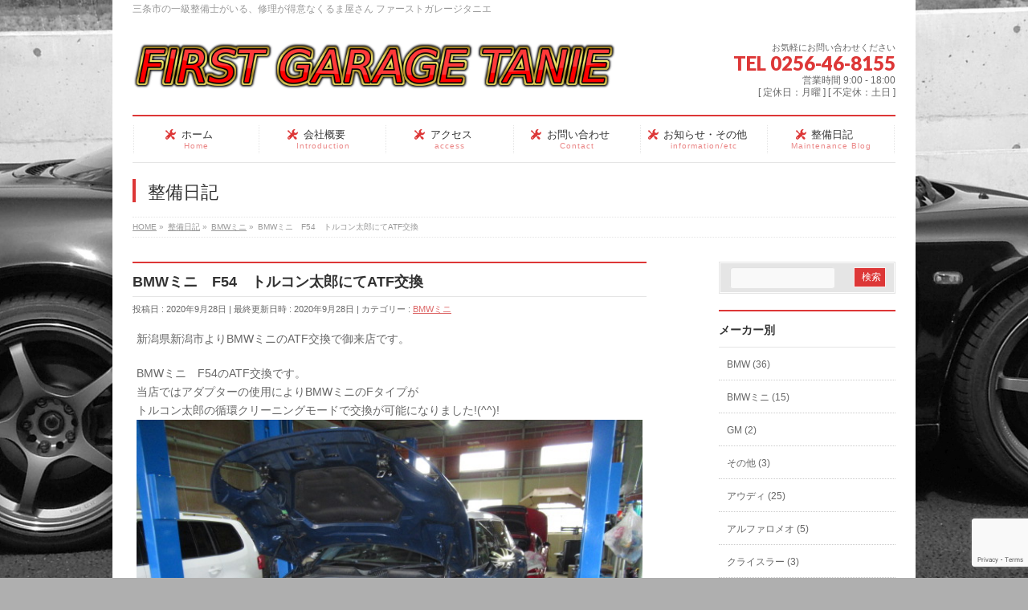

--- FILE ---
content_type: text/html; charset=UTF-8
request_url: https://f-garage-tanie.com/bmw-mini/6748/
body_size: 15445
content:
<!DOCTYPE html>
<!--[if IE]>
<meta http-equiv="X-UA-Compatible" content="IE=Edge">
<![endif]-->
<html xmlns:fb="http://ogp.me/ns/fb#" lang="ja">
<head>
<meta charset="UTF-8" />
<link rel="start" href="https://f-garage-tanie.com" title="HOME" />

<meta id="viewport" name="viewport" content="width=device-width, initial-scale=1">
<title>BMWミニ　F54　トルコン太郎にてATF交換 | FIRST GARAGE TANIE</title>
<meta name='robots' content='max-image-preview:large' />
<link rel='dns-prefetch' href='//www.google.com' />
<link rel="alternate" type="application/rss+xml" title="FIRST GARAGE TANIE &raquo; フィード" href="https://f-garage-tanie.com/feed/" />
<link rel="alternate" type="application/rss+xml" title="FIRST GARAGE TANIE &raquo; コメントフィード" href="https://f-garage-tanie.com/comments/feed/" />
<link rel="alternate" title="oEmbed (JSON)" type="application/json+oembed" href="https://f-garage-tanie.com/wp-json/oembed/1.0/embed?url=https%3A%2F%2Ff-garage-tanie.com%2Fbmw-mini%2F6748%2F" />
<link rel="alternate" title="oEmbed (XML)" type="text/xml+oembed" href="https://f-garage-tanie.com/wp-json/oembed/1.0/embed?url=https%3A%2F%2Ff-garage-tanie.com%2Fbmw-mini%2F6748%2F&#038;format=xml" />
<meta name="description" content="新潟県新潟市よりBMWミニのATF交換で御来店です。BMWミニ　F54のATF交換です。当店ではアダプターの使用によりBMWミニのFタイプがトルコン太郎の循環クリーニングモードで交換が可能になりました!(^^)!オイルクーラー部分です。こやつを外します。外したオイルクーラー部分に自慢のトルコン太郎アダプターを取り付けます(^^♪最初に抜き取ったATFです。ものすごく真っ黒けです(+o+)6万㌔でこ" />
<style type="text/css">.keyColorBG,.keyColorBGh:hover,.keyColor_bg,.keyColor_bg_hover:hover{background-color: #dd3737;}.keyColorCl,.keyColorClh:hover,.keyColor_txt,.keyColor_txt_hover:hover{color: #dd3737;}.keyColorBd,.keyColorBdh:hover,.keyColor_border,.keyColor_border_hover:hover{border-color: #dd3737;}.color_keyBG,.color_keyBGh:hover,.color_key_bg,.color_key_bg_hover:hover{background-color: #dd3737;}.color_keyCl,.color_keyClh:hover,.color_key_txt,.color_key_txt_hover:hover{color: #dd3737;}.color_keyBd,.color_keyBdh:hover,.color_key_border,.color_key_border_hover:hover{border-color: #dd3737;}</style>
<style id='wp-img-auto-sizes-contain-inline-css' type='text/css'>
img:is([sizes=auto i],[sizes^="auto," i]){contain-intrinsic-size:3000px 1500px}
/*# sourceURL=wp-img-auto-sizes-contain-inline-css */
</style>
<style id='wp-emoji-styles-inline-css' type='text/css'>

	img.wp-smiley, img.emoji {
		display: inline !important;
		border: none !important;
		box-shadow: none !important;
		height: 1em !important;
		width: 1em !important;
		margin: 0 0.07em !important;
		vertical-align: -0.1em !important;
		background: none !important;
		padding: 0 !important;
	}
/*# sourceURL=wp-emoji-styles-inline-css */
</style>
<style id='wp-block-library-inline-css' type='text/css'>
:root{--wp-block-synced-color:#7a00df;--wp-block-synced-color--rgb:122,0,223;--wp-bound-block-color:var(--wp-block-synced-color);--wp-editor-canvas-background:#ddd;--wp-admin-theme-color:#007cba;--wp-admin-theme-color--rgb:0,124,186;--wp-admin-theme-color-darker-10:#006ba1;--wp-admin-theme-color-darker-10--rgb:0,107,160.5;--wp-admin-theme-color-darker-20:#005a87;--wp-admin-theme-color-darker-20--rgb:0,90,135;--wp-admin-border-width-focus:2px}@media (min-resolution:192dpi){:root{--wp-admin-border-width-focus:1.5px}}.wp-element-button{cursor:pointer}:root .has-very-light-gray-background-color{background-color:#eee}:root .has-very-dark-gray-background-color{background-color:#313131}:root .has-very-light-gray-color{color:#eee}:root .has-very-dark-gray-color{color:#313131}:root .has-vivid-green-cyan-to-vivid-cyan-blue-gradient-background{background:linear-gradient(135deg,#00d084,#0693e3)}:root .has-purple-crush-gradient-background{background:linear-gradient(135deg,#34e2e4,#4721fb 50%,#ab1dfe)}:root .has-hazy-dawn-gradient-background{background:linear-gradient(135deg,#faaca8,#dad0ec)}:root .has-subdued-olive-gradient-background{background:linear-gradient(135deg,#fafae1,#67a671)}:root .has-atomic-cream-gradient-background{background:linear-gradient(135deg,#fdd79a,#004a59)}:root .has-nightshade-gradient-background{background:linear-gradient(135deg,#330968,#31cdcf)}:root .has-midnight-gradient-background{background:linear-gradient(135deg,#020381,#2874fc)}:root{--wp--preset--font-size--normal:16px;--wp--preset--font-size--huge:42px}.has-regular-font-size{font-size:1em}.has-larger-font-size{font-size:2.625em}.has-normal-font-size{font-size:var(--wp--preset--font-size--normal)}.has-huge-font-size{font-size:var(--wp--preset--font-size--huge)}.has-text-align-center{text-align:center}.has-text-align-left{text-align:left}.has-text-align-right{text-align:right}.has-fit-text{white-space:nowrap!important}#end-resizable-editor-section{display:none}.aligncenter{clear:both}.items-justified-left{justify-content:flex-start}.items-justified-center{justify-content:center}.items-justified-right{justify-content:flex-end}.items-justified-space-between{justify-content:space-between}.screen-reader-text{border:0;clip-path:inset(50%);height:1px;margin:-1px;overflow:hidden;padding:0;position:absolute;width:1px;word-wrap:normal!important}.screen-reader-text:focus{background-color:#ddd;clip-path:none;color:#444;display:block;font-size:1em;height:auto;left:5px;line-height:normal;padding:15px 23px 14px;text-decoration:none;top:5px;width:auto;z-index:100000}html :where(.has-border-color){border-style:solid}html :where([style*=border-top-color]){border-top-style:solid}html :where([style*=border-right-color]){border-right-style:solid}html :where([style*=border-bottom-color]){border-bottom-style:solid}html :where([style*=border-left-color]){border-left-style:solid}html :where([style*=border-width]){border-style:solid}html :where([style*=border-top-width]){border-top-style:solid}html :where([style*=border-right-width]){border-right-style:solid}html :where([style*=border-bottom-width]){border-bottom-style:solid}html :where([style*=border-left-width]){border-left-style:solid}html :where(img[class*=wp-image-]){height:auto;max-width:100%}:where(figure){margin:0 0 1em}html :where(.is-position-sticky){--wp-admin--admin-bar--position-offset:var(--wp-admin--admin-bar--height,0px)}@media screen and (max-width:600px){html :where(.is-position-sticky){--wp-admin--admin-bar--position-offset:0px}}

/*# sourceURL=wp-block-library-inline-css */
</style><style id='global-styles-inline-css' type='text/css'>
:root{--wp--preset--aspect-ratio--square: 1;--wp--preset--aspect-ratio--4-3: 4/3;--wp--preset--aspect-ratio--3-4: 3/4;--wp--preset--aspect-ratio--3-2: 3/2;--wp--preset--aspect-ratio--2-3: 2/3;--wp--preset--aspect-ratio--16-9: 16/9;--wp--preset--aspect-ratio--9-16: 9/16;--wp--preset--color--black: #000000;--wp--preset--color--cyan-bluish-gray: #abb8c3;--wp--preset--color--white: #ffffff;--wp--preset--color--pale-pink: #f78da7;--wp--preset--color--vivid-red: #cf2e2e;--wp--preset--color--luminous-vivid-orange: #ff6900;--wp--preset--color--luminous-vivid-amber: #fcb900;--wp--preset--color--light-green-cyan: #7bdcb5;--wp--preset--color--vivid-green-cyan: #00d084;--wp--preset--color--pale-cyan-blue: #8ed1fc;--wp--preset--color--vivid-cyan-blue: #0693e3;--wp--preset--color--vivid-purple: #9b51e0;--wp--preset--gradient--vivid-cyan-blue-to-vivid-purple: linear-gradient(135deg,rgb(6,147,227) 0%,rgb(155,81,224) 100%);--wp--preset--gradient--light-green-cyan-to-vivid-green-cyan: linear-gradient(135deg,rgb(122,220,180) 0%,rgb(0,208,130) 100%);--wp--preset--gradient--luminous-vivid-amber-to-luminous-vivid-orange: linear-gradient(135deg,rgb(252,185,0) 0%,rgb(255,105,0) 100%);--wp--preset--gradient--luminous-vivid-orange-to-vivid-red: linear-gradient(135deg,rgb(255,105,0) 0%,rgb(207,46,46) 100%);--wp--preset--gradient--very-light-gray-to-cyan-bluish-gray: linear-gradient(135deg,rgb(238,238,238) 0%,rgb(169,184,195) 100%);--wp--preset--gradient--cool-to-warm-spectrum: linear-gradient(135deg,rgb(74,234,220) 0%,rgb(151,120,209) 20%,rgb(207,42,186) 40%,rgb(238,44,130) 60%,rgb(251,105,98) 80%,rgb(254,248,76) 100%);--wp--preset--gradient--blush-light-purple: linear-gradient(135deg,rgb(255,206,236) 0%,rgb(152,150,240) 100%);--wp--preset--gradient--blush-bordeaux: linear-gradient(135deg,rgb(254,205,165) 0%,rgb(254,45,45) 50%,rgb(107,0,62) 100%);--wp--preset--gradient--luminous-dusk: linear-gradient(135deg,rgb(255,203,112) 0%,rgb(199,81,192) 50%,rgb(65,88,208) 100%);--wp--preset--gradient--pale-ocean: linear-gradient(135deg,rgb(255,245,203) 0%,rgb(182,227,212) 50%,rgb(51,167,181) 100%);--wp--preset--gradient--electric-grass: linear-gradient(135deg,rgb(202,248,128) 0%,rgb(113,206,126) 100%);--wp--preset--gradient--midnight: linear-gradient(135deg,rgb(2,3,129) 0%,rgb(40,116,252) 100%);--wp--preset--font-size--small: 13px;--wp--preset--font-size--medium: 20px;--wp--preset--font-size--large: 36px;--wp--preset--font-size--x-large: 42px;--wp--preset--spacing--20: 0.44rem;--wp--preset--spacing--30: 0.67rem;--wp--preset--spacing--40: 1rem;--wp--preset--spacing--50: 1.5rem;--wp--preset--spacing--60: 2.25rem;--wp--preset--spacing--70: 3.38rem;--wp--preset--spacing--80: 5.06rem;--wp--preset--shadow--natural: 6px 6px 9px rgba(0, 0, 0, 0.2);--wp--preset--shadow--deep: 12px 12px 50px rgba(0, 0, 0, 0.4);--wp--preset--shadow--sharp: 6px 6px 0px rgba(0, 0, 0, 0.2);--wp--preset--shadow--outlined: 6px 6px 0px -3px rgb(255, 255, 255), 6px 6px rgb(0, 0, 0);--wp--preset--shadow--crisp: 6px 6px 0px rgb(0, 0, 0);}:where(.is-layout-flex){gap: 0.5em;}:where(.is-layout-grid){gap: 0.5em;}body .is-layout-flex{display: flex;}.is-layout-flex{flex-wrap: wrap;align-items: center;}.is-layout-flex > :is(*, div){margin: 0;}body .is-layout-grid{display: grid;}.is-layout-grid > :is(*, div){margin: 0;}:where(.wp-block-columns.is-layout-flex){gap: 2em;}:where(.wp-block-columns.is-layout-grid){gap: 2em;}:where(.wp-block-post-template.is-layout-flex){gap: 1.25em;}:where(.wp-block-post-template.is-layout-grid){gap: 1.25em;}.has-black-color{color: var(--wp--preset--color--black) !important;}.has-cyan-bluish-gray-color{color: var(--wp--preset--color--cyan-bluish-gray) !important;}.has-white-color{color: var(--wp--preset--color--white) !important;}.has-pale-pink-color{color: var(--wp--preset--color--pale-pink) !important;}.has-vivid-red-color{color: var(--wp--preset--color--vivid-red) !important;}.has-luminous-vivid-orange-color{color: var(--wp--preset--color--luminous-vivid-orange) !important;}.has-luminous-vivid-amber-color{color: var(--wp--preset--color--luminous-vivid-amber) !important;}.has-light-green-cyan-color{color: var(--wp--preset--color--light-green-cyan) !important;}.has-vivid-green-cyan-color{color: var(--wp--preset--color--vivid-green-cyan) !important;}.has-pale-cyan-blue-color{color: var(--wp--preset--color--pale-cyan-blue) !important;}.has-vivid-cyan-blue-color{color: var(--wp--preset--color--vivid-cyan-blue) !important;}.has-vivid-purple-color{color: var(--wp--preset--color--vivid-purple) !important;}.has-black-background-color{background-color: var(--wp--preset--color--black) !important;}.has-cyan-bluish-gray-background-color{background-color: var(--wp--preset--color--cyan-bluish-gray) !important;}.has-white-background-color{background-color: var(--wp--preset--color--white) !important;}.has-pale-pink-background-color{background-color: var(--wp--preset--color--pale-pink) !important;}.has-vivid-red-background-color{background-color: var(--wp--preset--color--vivid-red) !important;}.has-luminous-vivid-orange-background-color{background-color: var(--wp--preset--color--luminous-vivid-orange) !important;}.has-luminous-vivid-amber-background-color{background-color: var(--wp--preset--color--luminous-vivid-amber) !important;}.has-light-green-cyan-background-color{background-color: var(--wp--preset--color--light-green-cyan) !important;}.has-vivid-green-cyan-background-color{background-color: var(--wp--preset--color--vivid-green-cyan) !important;}.has-pale-cyan-blue-background-color{background-color: var(--wp--preset--color--pale-cyan-blue) !important;}.has-vivid-cyan-blue-background-color{background-color: var(--wp--preset--color--vivid-cyan-blue) !important;}.has-vivid-purple-background-color{background-color: var(--wp--preset--color--vivid-purple) !important;}.has-black-border-color{border-color: var(--wp--preset--color--black) !important;}.has-cyan-bluish-gray-border-color{border-color: var(--wp--preset--color--cyan-bluish-gray) !important;}.has-white-border-color{border-color: var(--wp--preset--color--white) !important;}.has-pale-pink-border-color{border-color: var(--wp--preset--color--pale-pink) !important;}.has-vivid-red-border-color{border-color: var(--wp--preset--color--vivid-red) !important;}.has-luminous-vivid-orange-border-color{border-color: var(--wp--preset--color--luminous-vivid-orange) !important;}.has-luminous-vivid-amber-border-color{border-color: var(--wp--preset--color--luminous-vivid-amber) !important;}.has-light-green-cyan-border-color{border-color: var(--wp--preset--color--light-green-cyan) !important;}.has-vivid-green-cyan-border-color{border-color: var(--wp--preset--color--vivid-green-cyan) !important;}.has-pale-cyan-blue-border-color{border-color: var(--wp--preset--color--pale-cyan-blue) !important;}.has-vivid-cyan-blue-border-color{border-color: var(--wp--preset--color--vivid-cyan-blue) !important;}.has-vivid-purple-border-color{border-color: var(--wp--preset--color--vivid-purple) !important;}.has-vivid-cyan-blue-to-vivid-purple-gradient-background{background: var(--wp--preset--gradient--vivid-cyan-blue-to-vivid-purple) !important;}.has-light-green-cyan-to-vivid-green-cyan-gradient-background{background: var(--wp--preset--gradient--light-green-cyan-to-vivid-green-cyan) !important;}.has-luminous-vivid-amber-to-luminous-vivid-orange-gradient-background{background: var(--wp--preset--gradient--luminous-vivid-amber-to-luminous-vivid-orange) !important;}.has-luminous-vivid-orange-to-vivid-red-gradient-background{background: var(--wp--preset--gradient--luminous-vivid-orange-to-vivid-red) !important;}.has-very-light-gray-to-cyan-bluish-gray-gradient-background{background: var(--wp--preset--gradient--very-light-gray-to-cyan-bluish-gray) !important;}.has-cool-to-warm-spectrum-gradient-background{background: var(--wp--preset--gradient--cool-to-warm-spectrum) !important;}.has-blush-light-purple-gradient-background{background: var(--wp--preset--gradient--blush-light-purple) !important;}.has-blush-bordeaux-gradient-background{background: var(--wp--preset--gradient--blush-bordeaux) !important;}.has-luminous-dusk-gradient-background{background: var(--wp--preset--gradient--luminous-dusk) !important;}.has-pale-ocean-gradient-background{background: var(--wp--preset--gradient--pale-ocean) !important;}.has-electric-grass-gradient-background{background: var(--wp--preset--gradient--electric-grass) !important;}.has-midnight-gradient-background{background: var(--wp--preset--gradient--midnight) !important;}.has-small-font-size{font-size: var(--wp--preset--font-size--small) !important;}.has-medium-font-size{font-size: var(--wp--preset--font-size--medium) !important;}.has-large-font-size{font-size: var(--wp--preset--font-size--large) !important;}.has-x-large-font-size{font-size: var(--wp--preset--font-size--x-large) !important;}
/*# sourceURL=global-styles-inline-css */
</style>

<style id='classic-theme-styles-inline-css' type='text/css'>
/*! This file is auto-generated */
.wp-block-button__link{color:#fff;background-color:#32373c;border-radius:9999px;box-shadow:none;text-decoration:none;padding:calc(.667em + 2px) calc(1.333em + 2px);font-size:1.125em}.wp-block-file__button{background:#32373c;color:#fff;text-decoration:none}
/*# sourceURL=/wp-includes/css/classic-themes.min.css */
</style>
<link rel='stylesheet' id='contact-form-7-css' href='https://f-garage-tanie.com/wp/wp-content/plugins/contact-form-7/includes/css/styles.css?ver=6.1.4' type='text/css' media='all' />
<link rel='stylesheet' id='xo-event-calendar-css' href='https://f-garage-tanie.com/wp/wp-content/plugins/xo-event-calendar/css/xo-event-calendar.css?ver=3.2.10' type='text/css' media='all' />
<link rel='stylesheet' id='xo-event-calendar-event-calendar-css' href='https://f-garage-tanie.com/wp/wp-content/plugins/xo-event-calendar/build/event-calendar/style-index.css?ver=3.2.10' type='text/css' media='all' />
<link rel='stylesheet' id='Biz_Vektor_common_style-css' href='https://f-garage-tanie.com/wp/wp-content/themes/biz-vektor/css/bizvektor_common_min.css?ver=1.13.1' type='text/css' media='all' />
<link rel='stylesheet' id='Biz_Vektor_Design_style-css' href='https://f-garage-tanie.com/wp/wp-content/plugins/biz-vektor-neat/css/neat.min.css?ver=0.2.4.0' type='text/css' media='all' />
<link rel='stylesheet' id='Biz_Vektor_plugin_sns_style-css' href='https://f-garage-tanie.com/wp/wp-content/themes/biz-vektor/plugins/sns/style_bizvektor_sns.css?ver=6.9' type='text/css' media='all' />
<link rel='stylesheet' id='fancybox-css' href='https://f-garage-tanie.com/wp/wp-content/plugins/easy-fancybox/fancybox/1.5.4/jquery.fancybox.min.css?ver=6.9' type='text/css' media='screen' />
<script type="text/javascript" src="https://f-garage-tanie.com/wp/wp-includes/js/jquery/jquery.min.js?ver=3.7.1" id="jquery-core-js"></script>
<script type="text/javascript" src="https://f-garage-tanie.com/wp/wp-includes/js/jquery/jquery-migrate.min.js?ver=3.4.1" id="jquery-migrate-js"></script>
<link rel="https://api.w.org/" href="https://f-garage-tanie.com/wp-json/" /><link rel="alternate" title="JSON" type="application/json" href="https://f-garage-tanie.com/wp-json/wp/v2/posts/6748" /><link rel="EditURI" type="application/rsd+xml" title="RSD" href="https://f-garage-tanie.com/wp/xmlrpc.php?rsd" />
<link rel="canonical" href="https://f-garage-tanie.com/bmw-mini/6748/" />
<link rel='shortlink' href='https://f-garage-tanie.com/?p=6748' />
   <script type="text/javascript">
   var _gaq = _gaq || [];
   _gaq.push(['_setAccount', 'UA-92534994-1']);
   _gaq.push(['_trackPageview']);
   (function() {
   var ga = document.createElement('script'); ga.type = 'text/javascript'; ga.async = true;
   ga.src = ('https:' == document.location.protocol ? 'https://ssl' : 'http://www') + '.google-analytics.com/ga.js';
   var s = document.getElementsByTagName('script')[0]; s.parentNode.insertBefore(ga, s);
   })();
   </script>
<!-- [ BizVektor OGP ] -->
<meta property="og:site_name" content="FIRST GARAGE TANIE" />
<meta property="og:url" content="https://f-garage-tanie.com/bmw-mini/6748/" />
<meta property="fb:app_id" content="" />
<meta property="og:type" content="article" />
<meta property="og:image" content="https://f-garage-tanie.com/wp/wp-content/uploads/2020/09/IMG_4612.jpg" />
<meta property="og:title" content="BMWミニ　F54　トルコン太郎にてATF交換 | FIRST GARAGE TANIE" />
<meta property="og:description" content="新潟県新潟市よりBMWミニのATF交換で御来店です。  BMWミニ　F54のATF交換です。 当店ではアダプターの使用によりBMWミニのFタイプが トルコン太郎の循環クリーニングモードで交換が可能になりました!(^^)!     オイルクーラー部分です。こやつを外します。     外したオイルクーラー部分に自慢のトルコン太郎アダプターを取り付けます(^^♪     最初に抜き取ったATFです。ものすごく真っ黒けです(+o+) 6万㌔でこ" />
<!-- [ /BizVektor OGP ] -->
<!--[if lte IE 8]>
<link rel="stylesheet" type="text/css" media="all" href="https://f-garage-tanie.com/wp/wp-content/plugins/biz-vektor-neat/css/neat_old_ie.css" />
<![endif]-->
<link rel="preconnect" href="https://fonts.gstatic.com">
<link href="https://fonts.googleapis.com/css2?family=Anton&family=Lato:wght@900&display=swap" rel="stylesheet"><link rel="pingback" href="https://f-garage-tanie.com/wp/xmlrpc.php" />
<style>.simplemap img{max-width:none !important;padding:0 !important;margin:0 !important;}.staticmap,.staticmap img{max-width:100% !important;height:auto !important;}.simplemap .simplemap-content{display:none;}</style>
<script>var google_map_api_key = "AIzaSyBcwonwuInI0JHB1uRH8LvTtzXTsnOYleE";</script><style type="text/css" id="custom-background-css">
body.custom-background { background-color: #afafaf; background-image: url("https://f-garage-tanie.com/wp/wp-content/uploads/2018/02/DSCF0994.jpg"); background-position: center center; background-size: cover; background-repeat: no-repeat; background-attachment: fixed; }
</style>
	<link rel="icon" href="https://f-garage-tanie.com/wp/wp-content/uploads/2016/12/cropped-kako-hhlCKwSkLlrRN3wi-32x32.png" sizes="32x32" />
<link rel="icon" href="https://f-garage-tanie.com/wp/wp-content/uploads/2016/12/cropped-kako-hhlCKwSkLlrRN3wi-192x192.png" sizes="192x192" />
<link rel="apple-touch-icon" href="https://f-garage-tanie.com/wp/wp-content/uploads/2016/12/cropped-kako-hhlCKwSkLlrRN3wi-180x180.png" />
<meta name="msapplication-TileImage" content="https://f-garage-tanie.com/wp/wp-content/uploads/2016/12/cropped-kako-hhlCKwSkLlrRN3wi-270x270.png" />

<!-- BEGIN Analytics Insights v6.3.11 - https://wordpress.org/plugins/analytics-insights/ -->
<script async src="https://www.googletagmanager.com/gtag/js?id=G-PQQMQ38Q8J"></script>
<script>
  window.dataLayer = window.dataLayer || [];
  function gtag(){dataLayer.push(arguments);}
  gtag('js', new Date());
  gtag('config', 'G-PQQMQ38Q8J');
  if (window.performance) {
    var timeSincePageLoad = Math.round(performance.now());
    gtag('event', 'timing_complete', {
      'name': 'load',
      'value': timeSincePageLoad,
      'event_category': 'JS Dependencies'
    });
  }
</script>
<!-- END Analytics Insights -->
<style type="text/css">


a { color:#dd6a6a; }

#searchform input[type=submit],
p.form-submit input[type=submit],
form#searchform input#searchsubmit,
#content form input.wpcf7-submit,
#confirm-button input,
a.btn,
.linkBtn a,
input[type=button],
input[type=submit] { background-color: #dd3737; }

#headContactTel { color:#dd3737; }

#gMenu .assistive-text { background-color:#dd3737; }
#gMenu .menu { border-top-color:#dd3737; }
#gMenu .menu li a:hover { background-color:#dddddd; }
#gMenu .menu li a span { color:#dd3737; }
#gMenu .menu li.current_page_item > a { background-color:#dddddd; }
#gMenu .menu li a strong:before { color:#dd3737; }
@media (min-width:770px) {
#gMenu .menu > li.current-menu-ancestor > a,
#gMenu .menu > li.current_page_ancestor > a,
#gMenu .menu > li.current-page-ancestor > a { background-color:#dddddd; }
}

#pageTitBnr #pageTitInner #pageTit { border-left-color:#dd3737; }

.sideTower li#sideContact.sideBnr a,
#sideTower li#sideContact.sideBnr a,
#content .infoList .rssBtn a,
form#searchform input#searchsubmit { background-color: #dd3737; }

.sideTower li#sideContact.sideBnr a:hover,
#sideTower li#sideContact.sideBnr a:hover,
#content .infoList .rssBtn a:hover,
form#searchform input#searchsubmit:hover { background-color: #dd6a6a; }

#content h2,
#content h1.contentTitle,
#content h1.entryPostTitle ,
.sideTower .localHead,
#sideTower .localHead { border-top-color:#dd3737; }

#content h3 { color:#dd3737; }

#content table th { background-color:#dddddd; }
#content table thead th { background-color:#dddddd; }

#content .mainFootContact p.mainFootTxt span.mainFootTel { color:#dd3737; }
#content .mainFootContact .mainFootBt a { background-color: #dd3737; }
#content .mainFootContact .mainFootBt a:hover { background-color: #dd6a6a; }

#content .child_page_block h4 a { border-left-color:#dd3737; }

#content .infoList .infoCate a { border-color:#dd6a6a; color:#dd6a6a }
#content .infoList .infoCate a:hover { background-color: #dd6a6a; }

.paging span,
.paging a	{ color:#dd3737; border-color:#dd3737; }
.paging span.current,
.paging a:hover	{ background-color:#dd3737; }

	/* アクティブのページ */
.sideTower .sideWidget li a:hover,
.sideTower .sideWidget li.current_page_item > a,
.sideTower .sideWidget li.current-cat > a,
#sideTower .sideWidget li a:hover,
#sideTower .sideWidget li.current_page_item > a,
#sideTower .sideWidget li.current-cat > a	{ color:#dd3737; background-color: #dddddd;}
.sideTower .ttBoxSection .ttBox a:hover,
#sideTower .ttBoxSection .ttBox a:hover { color: #dd3737; }

#pagetop a { background-color: #dd3737; }
#pagetop a:hover { background-color: #dd6a6a; }
.moreLink a { background-color: #dd3737; }
.moreLink a:hover { background-color: #dd6a6a; }

#content #topPr h3 a { border-left-color:#dd3737; }

#gMenu .menu li a strong:before { font-family: 'vk_icons';content: "\25";padding-right:0.5em;position:relative;top:1px; }
#gMenu .menu li a strong:after { content: "";padding-left:1.3em; }
@media (min-width: 970px) {
#gMenu .menu li a { padding-left:0px;padding-right:0px; }
}

</style>


<!--[if lte IE 8]>
<style type="text/css">
#gMenu .menu > li.current-menu-ancestor > a,
#gMenu .menu > li.current_page_ancestor > a,
#gMenu .menu > li.current-page-ancestor > a { background-color:#dddddd; }
</style>
<![endif]-->

	<style type="text/css">
/*-------------------------------------------*/
/*	menu divide
/*-------------------------------------------*/
@media (min-width: 970px) { #gMenu .menu > li { width:16.65%; text-align:center; } }
</style>
<style type="text/css">
/*-------------------------------------------*/
/*	font
/*-------------------------------------------*/
h1,h2,h3,h4,h4,h5,h6,#header #site-title,#pageTitBnr #pageTitInner #pageTit,#content .leadTxt,#sideTower .localHead {font-family: "ヒラギノ角ゴ Pro W3","Hiragino Kaku Gothic Pro","メイリオ",Meiryo,Osaka,"ＭＳ Ｐゴシック","MS PGothic",sans-serif; }
#pageTitBnr #pageTitInner #pageTit { font-weight:lighter; }
#gMenu .menu li a strong {font-family: "ヒラギノ角ゴ Pro W3","Hiragino Kaku Gothic Pro","メイリオ",Meiryo,Osaka,"ＭＳ Ｐゴシック","MS PGothic",sans-serif; }
</style>
<link rel="stylesheet" href="https://f-garage-tanie.com/wp/wp-content/themes/biz-vektor/style.css" type="text/css" media="all" />
</head>

<body class="wp-singular post-template-default single single-post postid-6748 single-format-standard custom-background wp-theme-biz-vektor two-column right-sidebar">

<div id="fb-root"></div>

<div id="wrap">

<!--[if lte IE 8]>
<div id="eradi_ie_box">
<div class="alert_title">ご利用の <span style="font-weight: bold;">Internet Exproler</span> は古すぎます。</div>
<p>あなたがご利用の Internet Explorer はすでにサポートが終了しているため、正しい表示・動作を保証しておりません。<br />
古い Internet Exproler はセキュリティーの観点からも、<a href="https://www.microsoft.com/ja-jp/windows/lifecycle/iesupport/" target="_blank" >新しいブラウザに移行する事が強く推奨されています。</a><br />
<a href="http://windows.microsoft.com/ja-jp/internet-explorer/" target="_blank" >最新のInternet Exproler</a> や <a href="https://www.microsoft.com/ja-jp/windows/microsoft-edge" target="_blank" >Edge</a> を利用するか、<a href="https://www.google.co.jp/chrome/browser/index.html" target="_blank">Chrome</a> や <a href="https://www.mozilla.org/ja/firefox/new/" target="_blank">Firefox</a> など、より早くて快適なブラウザをご利用ください。</p>
</div>
<![endif]-->

<!-- [ #headerTop ] -->
<div id="headerTop">
<div class="innerBox">
<div id="site-description">三条市の一級整備士がいる、修理が得意なくるま屋さん ファーストガレージタニエ</div>
</div>
</div><!-- [ /#headerTop ] -->

<!-- [ #header ] -->
<header id="header" class="header">
<div id="headerInner" class="innerBox">
<!-- [ #headLogo ] -->
<div id="site-title">
<a href="https://f-garage-tanie.com/" title="FIRST GARAGE TANIE" rel="home">
<img src="//f-garage-tanie.com/wp/wp-content/uploads/2016/12/logo4.png" alt="FIRST GARAGE TANIE" /></a>
</div>
<!-- [ /#headLogo ] -->

<!-- [ #headContact ] -->
<div id="headContact" class="itemClose" onclick="showHide('headContact');"><div id="headContactInner">
<div id="headContactTxt">お気軽にお問い合わせください </div>
<div id="headContactTel">TEL 0256-46-8155</div>
<div id="headContactTime">営業時間 9:00 - 18:00 <br />
[ 定休日：月曜 ] [ 不定休：土日 ]</div>
</div></div><!-- [ /#headContact ] -->

</div>
<!-- #headerInner -->
</header>
<!-- [ /#header ] -->


<!-- [ #gMenu ] -->
<div id="gMenu" class="itemClose">
<div id="gMenuInner" class="innerBox">
<h3 class="assistive-text" onclick="showHide('gMenu');"><span>MENU</span></h3>
<div class="skip-link screen-reader-text">
	<a href="#content" title="メニューを飛ばす">メニューを飛ばす</a>
</div>
<div class="menu-%e3%83%a1%e3%82%a4%e3%83%b3%e3%83%a1%e3%83%8b%e3%83%a5%e3%83%bc-container"><ul id="menu-%e3%83%a1%e3%82%a4%e3%83%b3%e3%83%a1%e3%83%8b%e3%83%a5%e3%83%bc" class="menu"><li id="menu-item-27" class="menu-item menu-item-type-custom menu-item-object-custom menu-item-home"><a href="https://f-garage-tanie.com"><strong>ホーム</strong><span>Home</span></a></li>
<li id="menu-item-35" class="menu-item menu-item-type-post_type menu-item-object-page"><a href="https://f-garage-tanie.com/introduction/"><strong>会社概要</strong><span>Introduction</span></a></li>
<li id="menu-item-68" class="menu-item menu-item-type-post_type menu-item-object-page"><a href="https://f-garage-tanie.com/access/"><strong>アクセス</strong><span>access</span></a></li>
<li id="menu-item-21" class="menu-item menu-item-type-post_type menu-item-object-page"><a href="https://f-garage-tanie.com/contact/"><strong>お問い合わせ</strong><span>Contact</span></a></li>
<li id="menu-item-1212" class="menu-item menu-item-type-post_type menu-item-object-page"><a href="https://f-garage-tanie.com/info/"><strong>お知らせ・その他</strong><span>information/etc</span></a></li>
<li id="menu-item-1386" class="menu-item menu-item-type-post_type menu-item-object-page current_page_parent"><a href="https://f-garage-tanie.com/tanie-blog/"><strong>整備日記</strong><span>Maintenance Blog</span></a></li>
</ul></div>
</div><!-- [ /#gMenuInner ] -->
</div>
<!-- [ /#gMenu ] -->


<div id="pageTitBnr">
<div class="innerBox">
<div id="pageTitInner">
<div id="pageTit">
整備日記</div>
</div><!-- [ /#pageTitInner ] -->
</div>
</div><!-- [ /#pageTitBnr ] -->
<!-- [ #panList ] -->
<div id="panList">
<div id="panListInner" class="innerBox"><ul><li id="panHome" itemprop="itemListElement" itemscope itemtype="http://schema.org/ListItem"><a href="https://f-garage-tanie.com" itemprop="item"><span itemprop="name">HOME</span></a> &raquo; </li><li itemprop="itemListElement" itemscope itemtype="http://schema.org/ListItem"><a href="https://f-garage-tanie.com/tanie-blog/" itemprop="item"><span itemprop="name">整備日記</span></a> &raquo; </li><li itemprop="itemListElement" itemscope itemtype="http://schema.org/ListItem"><a href="https://f-garage-tanie.com/category/bmw-mini/" itemprop="item"><span itemprop="name">BMWミニ</span></a> &raquo; </li><li itemprop="itemListElement" itemscope itemtype="http://schema.org/ListItem"><span itemprop="name">BMWミニ　F54　トルコン太郎にてATF交換</span></li></ul></div>
</div>
<!-- [ /#panList ] -->

<div id="main" class="main">
<!-- [ #container ] -->
<div id="container" class="innerBox">
	<!-- [ #content ] -->
	<div id="content" class="content">

<!-- [ #post- ] -->
<div id="post-6748" class="post-6748 post type-post status-publish format-standard has-post-thumbnail hentry category-bmw-mini">
		<h1 class="entryPostTitle entry-title">BMWミニ　F54　トルコン太郎にてATF交換</h1>
	<div class="entry-meta">
<span class="published">投稿日 : 2020年9月28日</span>
<span class="updated entry-meta-items">最終更新日時 : 2020年9月28日</span>
<span class="vcard author entry-meta-items">投稿者 : <span class="fn">谷江 正信</span></span>
<span class="tags entry-meta-items">カテゴリー :  <a href="https://f-garage-tanie.com/category/bmw-mini/" rel="tag">BMWミニ</a></span>
</div>
<!-- .entry-meta -->	<div class="entry-content post-content">
		<p>新潟県新潟市よりBMWミニのATF交換で御来店です。</p>
<p>BMWミニ　F54のATF交換です。<br />
当店ではアダプターの使用によりBMWミニのFタイプが<br />
トルコン太郎の循環クリーニングモードで交換が可能になりました!(^^)!<br />
<img fetchpriority="high" decoding="async" class="alignnone size-full wp-image-6756" src="https://f-garage-tanie.com/wp/wp-content/uploads/2020/09/IMG_4612.jpg" alt="" width="640" height="480" /></p>
<hr />
<p>オイルクーラー部分です。こやつを外します。<br />
<img decoding="async" class="alignnone size-full wp-image-6750" src="https://f-garage-tanie.com/wp/wp-content/uploads/2020/09/IMG_4600.jpg" alt="" width="640" height="480" /></p>
<hr />
<p>外したオイルクーラー部分に自慢のトルコン太郎アダプターを取り付けます(^^♪<br />
<img decoding="async" class="alignnone size-full wp-image-6752" src="https://f-garage-tanie.com/wp/wp-content/uploads/2020/09/IMG_4605.jpg" alt="" width="640" height="480" /></p>
<hr />
<p>最初に抜き取ったATFです。ものすごく真っ黒けです(+o+)<br />
6万㌔でこの汚れです！！<br />
<img loading="lazy" decoding="async" class="alignnone size-full wp-image-6751" src="https://f-garage-tanie.com/wp/wp-content/uploads/2020/09/IMG_4602.jpg" alt="" width="640" height="480" /></p>
<hr />
<p>早速トルコン太郎君で交換を始めます。最初は真っ黒けなオイルが回収されます( 一一)<br />
<img loading="lazy" decoding="async" class="alignnone size-full wp-image-6753" src="https://f-garage-tanie.com/wp/wp-content/uploads/2020/09/IMG_4608.jpg" alt="" width="640" height="480" /></p>
<hr />
<p>汚れ具合から多めのATFを使用しましたが、ATF交換循環クリーニングでこのキレイさに!(^^)!<br />
<img loading="lazy" decoding="async" class="alignnone size-full wp-image-6754" src="https://f-garage-tanie.com/wp/wp-content/uploads/2020/09/IMG_4610.jpg" alt="" width="640" height="480" /></p>
<hr />
<p>ちなみ新油の写真です。交換後は新油に近くなっています!(^^)!<br />
FタイプのBMWミニに御乗りの方は是非早目のATF交換をお勧めします！！<br />
<img loading="lazy" decoding="async" class="alignnone size-full wp-image-6755" src="https://f-garage-tanie.com/wp/wp-content/uploads/2020/09/IMG_4611.jpg" alt="" width="640" height="480" /></p>
<hr />
<p>&nbsp;</p>
		
		<div class="entry-utility">
					</div>
		<!-- .entry-utility -->
	</div><!-- .entry-content -->



<div id="nav-below" class="navigation">
	<div class="nav-previous"><a href="https://f-garage-tanie.com/bmw/6745/" rel="prev"><span class="meta-nav">&larr;</span> BMW E91 320i 中古DCS（ABS）ユニット取り付け</a></div>
	<div class="nav-next"><a href="https://f-garage-tanie.com/bmw-mini/6832/" rel="next">R56 BMWミニ　ステアリングロック不良 <span class="meta-nav">&rarr;</span></a></div>
</div><!-- #nav-below -->
</div>
<!-- [ /#post- ] -->


<div id="comments">





</div><!-- #comments -->



</div>
<!-- [ /#content ] -->

<!-- [ #sideTower ] -->
<div id="sideTower" class="sideTower">
<div class="sideWidget widget widget_search" id="search-3"><form role="search" method="get" id="searchform" class="searchform" action="https://f-garage-tanie.com/">
				<div>
					<label class="screen-reader-text" for="s">検索:</label>
					<input type="text" value="" name="s" id="s" />
					<input type="submit" id="searchsubmit" value="検索" />
				</div>
			</form></div><div class="sideWidget widget widget_categories" id="categories-3"><h3 class="localHead">メーカー別</h3>
			<ul>
					<li class="cat-item cat-item-27"><a href="https://f-garage-tanie.com/category/bmw/">BMW (36)</a>
</li>
	<li class="cat-item cat-item-91"><a href="https://f-garage-tanie.com/category/bmw-mini/">BMWミニ (15)</a>
</li>
	<li class="cat-item cat-item-78"><a href="https://f-garage-tanie.com/category/gm/">GM (2)</a>
</li>
	<li class="cat-item cat-item-93"><a href="https://f-garage-tanie.com/category/other/">その他 (3)</a>
</li>
	<li class="cat-item cat-item-25"><a href="https://f-garage-tanie.com/category/audi/">アウディ (25)</a>
</li>
	<li class="cat-item cat-item-97"><a href="https://f-garage-tanie.com/category/alfa-romeo/">アルファロメオ (5)</a>
</li>
	<li class="cat-item cat-item-79"><a href="https://f-garage-tanie.com/category/chrysler/">クライスラー (3)</a>
</li>
	<li class="cat-item cat-item-103"><a href="https://f-garage-tanie.com/category/citroen/">シトロエン (1)</a>
</li>
	<li class="cat-item cat-item-98"><a href="https://f-garage-tanie.com/category/jaguar/">ジャガー (1)</a>
</li>
	<li class="cat-item cat-item-17"><a href="https://f-garage-tanie.com/category/subaru/">スバル (5)</a>
</li>
	<li class="cat-item cat-item-5"><a href="https://f-garage-tanie.com/category/toyota/">トヨタ (17)</a>
</li>
	<li class="cat-item cat-item-96"><a href="https://f-garage-tanie.com/category/fiat/">フィアット (5)</a>
</li>
	<li class="cat-item cat-item-24"><a href="https://f-garage-tanie.com/category/volkswagen/">フォルクスワーゲン (31)</a>
</li>
	<li class="cat-item cat-item-80"><a href="https://f-garage-tanie.com/category/ford/">フォード (1)</a>
</li>
	<li class="cat-item cat-item-26"><a href="https://f-garage-tanie.com/category/peugeot/">プジョー (5)</a>
</li>
	<li class="cat-item cat-item-4"><a href="https://f-garage-tanie.com/category/benz/">ベンツ (47)</a>
</li>
	<li class="cat-item cat-item-12"><a href="https://f-garage-tanie.com/category/honda/">ホンダ (7)</a>
</li>
	<li class="cat-item cat-item-9"><a href="https://f-garage-tanie.com/category/volvo/">ボルボ (16)</a>
</li>
	<li class="cat-item cat-item-6"><a href="https://f-garage-tanie.com/category/mazda/">マツダ (4)</a>
</li>
	<li class="cat-item cat-item-8"><a href="https://f-garage-tanie.com/category/mitsubishi/">三菱 (1)</a>
</li>
	<li class="cat-item cat-item-7"><a href="https://f-garage-tanie.com/category/nissan/">日産 (10)</a>
</li>
			</ul>

			</div></div>
<!-- [ /#sideTower ] -->
</div>
<!-- [ /#container ] -->

</div><!-- #main -->

<div id="back-top">
<a href="#wrap">
	<img id="pagetop" src="https://f-garage-tanie.com/wp/wp-content/themes/biz-vektor/js/res-vektor/images/footer_pagetop.png" alt="PAGETOP" />
</a>
</div>

<!-- [ #footerSection ] -->
<div id="footerSection">

	<div id="pagetop">
	<div id="pagetopInner" class="innerBox">
	<a href="#wrap">PAGETOP</a>
	</div>
	</div>

	<div id="footMenu">
	<div id="footMenuInner" class="innerBox">
	<div class="menu-%e3%83%95%e3%83%83%e3%82%bf%e3%83%bc%e3%83%a1%e3%83%8b%e3%83%a5%e3%83%bc-container"><ul id="menu-%e3%83%95%e3%83%83%e3%82%bf%e3%83%bc%e3%83%a1%e3%83%8b%e3%83%a5%e3%83%bc" class="menu"><li id="menu-item-94" class="menu-item menu-item-type-post_type menu-item-object-page menu-item-94"><a href="https://f-garage-tanie.com/sitemap-page/">サイトマップ</a></li>
<li id="menu-item-245" class="menu-item menu-item-type-post_type menu-item-object-page menu-item-245"><a href="https://f-garage-tanie.com/access/">アクセス</a></li>
<li id="menu-item-246" class="menu-item menu-item-type-post_type menu-item-object-page menu-item-246"><a href="https://f-garage-tanie.com/contact/">お問い合わせ</a></li>
<li id="menu-item-6452" class="menu-item menu-item-type-post_type menu-item-object-page menu-item-privacy-policy menu-item-6452"><a rel="privacy-policy" href="https://f-garage-tanie.com/privacy-policy/">プライバシーポリシー</a></li>
</ul></div>	</div>
	</div>

	<!-- [ #footer ] -->
	<div id="footer">
	<!-- [ #footerInner ] -->
	<div id="footerInner" class="innerBox">
		<dl id="footerOutline">
		<dt><img src="https://f-garage-tanie.com/wp/wp-content/uploads/2019/04/233.jpg" alt="FIRST GARAGE TANIE<br />
ファーストガレージ タニエ" /></dt>
		<dd>
		〒955-0845<br />
新潟県三条市西本成寺2丁目9-32<br />
TEL : 0256-46-8155<br />
FAX : 0256-46-8156 <br />
e-mail  info@f-garage-tanie.com		</dd>
		</dl>
		<!-- [ #footerSiteMap ] -->
		<div id="footerSiteMap">
</div>
		<!-- [ /#footerSiteMap ] -->
	</div>
	<!-- [ /#footerInner ] -->
	</div>
	<!-- [ /#footer ] -->

	<!-- [ #siteBottom ] -->
	<div id="siteBottom">
	<div id="siteBottomInner" class="innerBox">
	<div id="copy">Copyright &copy; <a href="https://f-garage-tanie.com/" rel="home">FIRST GARAGE TANIE
ファーストガレージ タニエ</a> All Rights Reserved.</div><div id="powerd">Powered by <a href="https://ja.wordpress.org/">WordPress</a> &amp; <a href="https://bizvektor.com" target="_blank" title="無料WordPressテーマ BizVektor(ビズベクトル)"> BizVektor Theme</a> by <a href="https://www.vektor-inc.co.jp" target="_blank" title="株式会社ベクトル -ウェブサイト制作・WordPressカスタマイズ- [ 愛知県名古屋市 ]">Vektor,Inc.</a> technology.</div>	</div>
	</div>
	<!-- [ /#siteBottom ] -->
</div>
<!-- [ /#footerSection ] -->
</div>
<!-- [ /#wrap ] -->
<script type="speculationrules">
{"prefetch":[{"source":"document","where":{"and":[{"href_matches":"/*"},{"not":{"href_matches":["/wp/wp-*.php","/wp/wp-admin/*","/wp/wp-content/uploads/*","/wp/wp-content/*","/wp/wp-content/plugins/*","/wp/wp-content/themes/biz-vektor/*","/*\\?(.+)"]}},{"not":{"selector_matches":"a[rel~=\"nofollow\"]"}},{"not":{"selector_matches":".no-prefetch, .no-prefetch a"}}]},"eagerness":"conservative"}]}
</script>
<script type="text/javascript" src="https://f-garage-tanie.com/wp/wp-includes/js/dist/hooks.min.js?ver=dd5603f07f9220ed27f1" id="wp-hooks-js"></script>
<script type="text/javascript" src="https://f-garage-tanie.com/wp/wp-includes/js/dist/i18n.min.js?ver=c26c3dc7bed366793375" id="wp-i18n-js"></script>
<script type="text/javascript" id="wp-i18n-js-after">
/* <![CDATA[ */
wp.i18n.setLocaleData( { 'text direction\u0004ltr': [ 'ltr' ] } );
//# sourceURL=wp-i18n-js-after
/* ]]> */
</script>
<script type="text/javascript" src="https://f-garage-tanie.com/wp/wp-content/plugins/contact-form-7/includes/swv/js/index.js?ver=6.1.4" id="swv-js"></script>
<script type="text/javascript" id="contact-form-7-js-translations">
/* <![CDATA[ */
( function( domain, translations ) {
	var localeData = translations.locale_data[ domain ] || translations.locale_data.messages;
	localeData[""].domain = domain;
	wp.i18n.setLocaleData( localeData, domain );
} )( "contact-form-7", {"translation-revision-date":"2025-11-30 08:12:23+0000","generator":"GlotPress\/4.0.3","domain":"messages","locale_data":{"messages":{"":{"domain":"messages","plural-forms":"nplurals=1; plural=0;","lang":"ja_JP"},"This contact form is placed in the wrong place.":["\u3053\u306e\u30b3\u30f3\u30bf\u30af\u30c8\u30d5\u30a9\u30fc\u30e0\u306f\u9593\u9055\u3063\u305f\u4f4d\u7f6e\u306b\u7f6e\u304b\u308c\u3066\u3044\u307e\u3059\u3002"],"Error:":["\u30a8\u30e9\u30fc:"]}},"comment":{"reference":"includes\/js\/index.js"}} );
//# sourceURL=contact-form-7-js-translations
/* ]]> */
</script>
<script type="text/javascript" id="contact-form-7-js-before">
/* <![CDATA[ */
var wpcf7 = {
    "api": {
        "root": "https:\/\/f-garage-tanie.com\/wp-json\/",
        "namespace": "contact-form-7\/v1"
    }
};
//# sourceURL=contact-form-7-js-before
/* ]]> */
</script>
<script type="text/javascript" src="https://f-garage-tanie.com/wp/wp-content/plugins/contact-form-7/includes/js/index.js?ver=6.1.4" id="contact-form-7-js"></script>
<script type="text/javascript" id="google-invisible-recaptcha-js-before">
/* <![CDATA[ */
var renderInvisibleReCaptcha = function() {

    for (var i = 0; i < document.forms.length; ++i) {
        var form = document.forms[i];
        var holder = form.querySelector('.inv-recaptcha-holder');

        if (null === holder) continue;
		holder.innerHTML = '';

         (function(frm){
			var cf7SubmitElm = frm.querySelector('.wpcf7-submit');
            var holderId = grecaptcha.render(holder,{
                'sitekey': '6LfASIobAAAAAGb3ZhGY0aX9RpDy7UfaUmQEYDr3', 'size': 'invisible', 'badge' : 'inline',
                'callback' : function (recaptchaToken) {
					if((null !== cf7SubmitElm) && (typeof jQuery != 'undefined')){jQuery(frm).submit();grecaptcha.reset(holderId);return;}
					 HTMLFormElement.prototype.submit.call(frm);
                },
                'expired-callback' : function(){grecaptcha.reset(holderId);}
            });

			if(null !== cf7SubmitElm && (typeof jQuery != 'undefined') ){
				jQuery(cf7SubmitElm).off('click').on('click', function(clickEvt){
					clickEvt.preventDefault();
					grecaptcha.execute(holderId);
				});
			}
			else
			{
				frm.onsubmit = function (evt){evt.preventDefault();grecaptcha.execute(holderId);};
			}


        })(form);
    }
};

//# sourceURL=google-invisible-recaptcha-js-before
/* ]]> */
</script>
<script type="text/javascript" async defer src="https://www.google.com/recaptcha/api.js?onload=renderInvisibleReCaptcha&amp;render=explicit&amp;hl=ja" id="google-invisible-recaptcha-js"></script>
<script type="text/javascript" id="xo-event-calendar-ajax-js-extra">
/* <![CDATA[ */
var xo_event_calendar_object = {"ajax_url":"https://f-garage-tanie.com/wp/wp-admin/admin-ajax.php","action":"xo_event_calendar_month"};
var xo_simple_calendar_object = {"ajax_url":"https://f-garage-tanie.com/wp/wp-admin/admin-ajax.php","action":"xo_simple_calendar_month"};
//# sourceURL=xo-event-calendar-ajax-js-extra
/* ]]> */
</script>
<script type="text/javascript" src="https://f-garage-tanie.com/wp/wp-content/plugins/xo-event-calendar/js/ajax.js?ver=3.2.10" id="xo-event-calendar-ajax-js"></script>
<script type="text/javascript" src="https://f-garage-tanie.com/wp/wp-includes/js/comment-reply.min.js?ver=6.9" id="comment-reply-js" async="async" data-wp-strategy="async" fetchpriority="low"></script>
<script type="text/javascript" src="https://f-garage-tanie.com/wp/wp-content/plugins/easy-fancybox/vendor/purify.min.js?ver=6.9" id="fancybox-purify-js"></script>
<script type="text/javascript" id="jquery-fancybox-js-extra">
/* <![CDATA[ */
var efb_i18n = {"close":"Close","next":"Next","prev":"Previous","startSlideshow":"Start slideshow","toggleSize":"Toggle size"};
//# sourceURL=jquery-fancybox-js-extra
/* ]]> */
</script>
<script type="text/javascript" src="https://f-garage-tanie.com/wp/wp-content/plugins/easy-fancybox/fancybox/1.5.4/jquery.fancybox.min.js?ver=6.9" id="jquery-fancybox-js"></script>
<script type="text/javascript" id="jquery-fancybox-js-after">
/* <![CDATA[ */
var fb_timeout, fb_opts={'autoScale':true,'showCloseButton':true,'margin':20,'pixelRatio':'false','centerOnScroll':false,'enableEscapeButton':true,'overlayShow':true,'hideOnOverlayClick':true,'minViewportWidth':320,'minVpHeight':320,'disableCoreLightbox':'true','enableBlockControls':'true','fancybox_openBlockControls':'true' };
if(typeof easy_fancybox_handler==='undefined'){
var easy_fancybox_handler=function(){
jQuery([".nolightbox","a.wp-block-file__button","a.pin-it-button","a[href*='pinterest.com\/pin\/create']","a[href*='facebook.com\/share']","a[href*='twitter.com\/share']"].join(',')).addClass('nofancybox');
jQuery('a.fancybox-close').on('click',function(e){e.preventDefault();jQuery.fancybox.close()});
/* IMG */
						var unlinkedImageBlocks=jQuery(".wp-block-image > img:not(.nofancybox,figure.nofancybox>img)");
						unlinkedImageBlocks.wrap(function() {
							var href = jQuery( this ).attr( "src" );
							return "<a href='" + href + "'></a>";
						});
var fb_IMG_select=jQuery('a[href*=".jpg" i]:not(.nofancybox,li.nofancybox>a,figure.nofancybox>a),area[href*=".jpg" i]:not(.nofancybox),a[href*=".jpeg" i]:not(.nofancybox,li.nofancybox>a,figure.nofancybox>a),area[href*=".jpeg" i]:not(.nofancybox),a[href*=".png" i]:not(.nofancybox,li.nofancybox>a,figure.nofancybox>a),area[href*=".png" i]:not(.nofancybox)');
fb_IMG_select.addClass('fancybox image');
var fb_IMG_sections=jQuery('.gallery,.wp-block-gallery,.tiled-gallery,.wp-block-jetpack-tiled-gallery,.ngg-galleryoverview,.ngg-imagebrowser,.nextgen_pro_blog_gallery,.nextgen_pro_film,.nextgen_pro_horizontal_filmstrip,.ngg-pro-masonry-wrapper,.ngg-pro-mosaic-container,.nextgen_pro_sidescroll,.nextgen_pro_slideshow,.nextgen_pro_thumbnail_grid,.tiled-gallery');
fb_IMG_sections.each(function(){jQuery(this).find(fb_IMG_select).attr('rel','gallery-'+fb_IMG_sections.index(this));});
jQuery('a.fancybox,area.fancybox,.fancybox>a').each(function(){jQuery(this).fancybox(jQuery.extend(true,{},fb_opts,{'transition':'elastic','transitionIn':'elastic','easingIn':'easeOutBack','transitionOut':'elastic','easingOut':'easeInBack','opacity':false,'hideOnContentClick':false,'titleShow':false,'titlePosition':'over','titleFromAlt':true,'showNavArrows':true,'enableKeyboardNav':true,'cyclic':false,'mouseWheel':'true'}))});
};};
jQuery(easy_fancybox_handler);jQuery(document).on('post-load',easy_fancybox_handler);

//# sourceURL=jquery-fancybox-js-after
/* ]]> */
</script>
<script type="text/javascript" src="https://f-garage-tanie.com/wp/wp-content/plugins/easy-fancybox/vendor/jquery.easing.min.js?ver=1.4.1" id="jquery-easing-js"></script>
<script type="text/javascript" src="https://f-garage-tanie.com/wp/wp-content/plugins/easy-fancybox/vendor/jquery.mousewheel.min.js?ver=3.1.13" id="jquery-mousewheel-js"></script>
<script type="text/javascript" src="https://www.google.com/recaptcha/api.js?render=6LfASIobAAAAAGb3ZhGY0aX9RpDy7UfaUmQEYDr3&amp;ver=3.0" id="google-recaptcha-js"></script>
<script type="text/javascript" src="https://f-garage-tanie.com/wp/wp-includes/js/dist/vendor/wp-polyfill.min.js?ver=3.15.0" id="wp-polyfill-js"></script>
<script type="text/javascript" id="wpcf7-recaptcha-js-before">
/* <![CDATA[ */
var wpcf7_recaptcha = {
    "sitekey": "6LfASIobAAAAAGb3ZhGY0aX9RpDy7UfaUmQEYDr3",
    "actions": {
        "homepage": "homepage",
        "contactform": "contactform"
    }
};
//# sourceURL=wpcf7-recaptcha-js-before
/* ]]> */
</script>
<script type="text/javascript" src="https://f-garage-tanie.com/wp/wp-content/plugins/contact-form-7/modules/recaptcha/index.js?ver=6.1.4" id="wpcf7-recaptcha-js"></script>
<script type="text/javascript" id="biz-vektor-min-js-js-extra">
/* <![CDATA[ */
var bv_sliderParams = {"slideshowSpeed":"5000","animation":"fade"};
//# sourceURL=biz-vektor-min-js-js-extra
/* ]]> */
</script>
<script type="text/javascript" defer="defer" src="https://f-garage-tanie.com/wp/wp-content/themes/biz-vektor/js/biz-vektor-min.js?ver=1.13.1" id="biz-vektor-min-js-js"></script>
<script id="wp-emoji-settings" type="application/json">
{"baseUrl":"https://s.w.org/images/core/emoji/17.0.2/72x72/","ext":".png","svgUrl":"https://s.w.org/images/core/emoji/17.0.2/svg/","svgExt":".svg","source":{"concatemoji":"https://f-garage-tanie.com/wp/wp-includes/js/wp-emoji-release.min.js?ver=6.9"}}
</script>
<script type="module">
/* <![CDATA[ */
/*! This file is auto-generated */
const a=JSON.parse(document.getElementById("wp-emoji-settings").textContent),o=(window._wpemojiSettings=a,"wpEmojiSettingsSupports"),s=["flag","emoji"];function i(e){try{var t={supportTests:e,timestamp:(new Date).valueOf()};sessionStorage.setItem(o,JSON.stringify(t))}catch(e){}}function c(e,t,n){e.clearRect(0,0,e.canvas.width,e.canvas.height),e.fillText(t,0,0);t=new Uint32Array(e.getImageData(0,0,e.canvas.width,e.canvas.height).data);e.clearRect(0,0,e.canvas.width,e.canvas.height),e.fillText(n,0,0);const a=new Uint32Array(e.getImageData(0,0,e.canvas.width,e.canvas.height).data);return t.every((e,t)=>e===a[t])}function p(e,t){e.clearRect(0,0,e.canvas.width,e.canvas.height),e.fillText(t,0,0);var n=e.getImageData(16,16,1,1);for(let e=0;e<n.data.length;e++)if(0!==n.data[e])return!1;return!0}function u(e,t,n,a){switch(t){case"flag":return n(e,"\ud83c\udff3\ufe0f\u200d\u26a7\ufe0f","\ud83c\udff3\ufe0f\u200b\u26a7\ufe0f")?!1:!n(e,"\ud83c\udde8\ud83c\uddf6","\ud83c\udde8\u200b\ud83c\uddf6")&&!n(e,"\ud83c\udff4\udb40\udc67\udb40\udc62\udb40\udc65\udb40\udc6e\udb40\udc67\udb40\udc7f","\ud83c\udff4\u200b\udb40\udc67\u200b\udb40\udc62\u200b\udb40\udc65\u200b\udb40\udc6e\u200b\udb40\udc67\u200b\udb40\udc7f");case"emoji":return!a(e,"\ud83e\u1fac8")}return!1}function f(e,t,n,a){let r;const o=(r="undefined"!=typeof WorkerGlobalScope&&self instanceof WorkerGlobalScope?new OffscreenCanvas(300,150):document.createElement("canvas")).getContext("2d",{willReadFrequently:!0}),s=(o.textBaseline="top",o.font="600 32px Arial",{});return e.forEach(e=>{s[e]=t(o,e,n,a)}),s}function r(e){var t=document.createElement("script");t.src=e,t.defer=!0,document.head.appendChild(t)}a.supports={everything:!0,everythingExceptFlag:!0},new Promise(t=>{let n=function(){try{var e=JSON.parse(sessionStorage.getItem(o));if("object"==typeof e&&"number"==typeof e.timestamp&&(new Date).valueOf()<e.timestamp+604800&&"object"==typeof e.supportTests)return e.supportTests}catch(e){}return null}();if(!n){if("undefined"!=typeof Worker&&"undefined"!=typeof OffscreenCanvas&&"undefined"!=typeof URL&&URL.createObjectURL&&"undefined"!=typeof Blob)try{var e="postMessage("+f.toString()+"("+[JSON.stringify(s),u.toString(),c.toString(),p.toString()].join(",")+"));",a=new Blob([e],{type:"text/javascript"});const r=new Worker(URL.createObjectURL(a),{name:"wpTestEmojiSupports"});return void(r.onmessage=e=>{i(n=e.data),r.terminate(),t(n)})}catch(e){}i(n=f(s,u,c,p))}t(n)}).then(e=>{for(const n in e)a.supports[n]=e[n],a.supports.everything=a.supports.everything&&a.supports[n],"flag"!==n&&(a.supports.everythingExceptFlag=a.supports.everythingExceptFlag&&a.supports[n]);var t;a.supports.everythingExceptFlag=a.supports.everythingExceptFlag&&!a.supports.flag,a.supports.everything||((t=a.source||{}).concatemoji?r(t.concatemoji):t.wpemoji&&t.twemoji&&(r(t.twemoji),r(t.wpemoji)))});
//# sourceURL=https://f-garage-tanie.com/wp/wp-includes/js/wp-emoji-loader.min.js
/* ]]> */
</script>
</body>
</html>

--- FILE ---
content_type: text/html; charset=utf-8
request_url: https://www.google.com/recaptcha/api2/anchor?ar=1&k=6LfASIobAAAAAGb3ZhGY0aX9RpDy7UfaUmQEYDr3&co=aHR0cHM6Ly9mLWdhcmFnZS10YW5pZS5jb206NDQz&hl=en&v=TkacYOdEJbdB_JjX802TMer9&size=invisible&anchor-ms=20000&execute-ms=15000&cb=ahvgbwjn037t
body_size: 45952
content:
<!DOCTYPE HTML><html dir="ltr" lang="en"><head><meta http-equiv="Content-Type" content="text/html; charset=UTF-8">
<meta http-equiv="X-UA-Compatible" content="IE=edge">
<title>reCAPTCHA</title>
<style type="text/css">
/* cyrillic-ext */
@font-face {
  font-family: 'Roboto';
  font-style: normal;
  font-weight: 400;
  src: url(//fonts.gstatic.com/s/roboto/v18/KFOmCnqEu92Fr1Mu72xKKTU1Kvnz.woff2) format('woff2');
  unicode-range: U+0460-052F, U+1C80-1C8A, U+20B4, U+2DE0-2DFF, U+A640-A69F, U+FE2E-FE2F;
}
/* cyrillic */
@font-face {
  font-family: 'Roboto';
  font-style: normal;
  font-weight: 400;
  src: url(//fonts.gstatic.com/s/roboto/v18/KFOmCnqEu92Fr1Mu5mxKKTU1Kvnz.woff2) format('woff2');
  unicode-range: U+0301, U+0400-045F, U+0490-0491, U+04B0-04B1, U+2116;
}
/* greek-ext */
@font-face {
  font-family: 'Roboto';
  font-style: normal;
  font-weight: 400;
  src: url(//fonts.gstatic.com/s/roboto/v18/KFOmCnqEu92Fr1Mu7mxKKTU1Kvnz.woff2) format('woff2');
  unicode-range: U+1F00-1FFF;
}
/* greek */
@font-face {
  font-family: 'Roboto';
  font-style: normal;
  font-weight: 400;
  src: url(//fonts.gstatic.com/s/roboto/v18/KFOmCnqEu92Fr1Mu4WxKKTU1Kvnz.woff2) format('woff2');
  unicode-range: U+0370-0377, U+037A-037F, U+0384-038A, U+038C, U+038E-03A1, U+03A3-03FF;
}
/* vietnamese */
@font-face {
  font-family: 'Roboto';
  font-style: normal;
  font-weight: 400;
  src: url(//fonts.gstatic.com/s/roboto/v18/KFOmCnqEu92Fr1Mu7WxKKTU1Kvnz.woff2) format('woff2');
  unicode-range: U+0102-0103, U+0110-0111, U+0128-0129, U+0168-0169, U+01A0-01A1, U+01AF-01B0, U+0300-0301, U+0303-0304, U+0308-0309, U+0323, U+0329, U+1EA0-1EF9, U+20AB;
}
/* latin-ext */
@font-face {
  font-family: 'Roboto';
  font-style: normal;
  font-weight: 400;
  src: url(//fonts.gstatic.com/s/roboto/v18/KFOmCnqEu92Fr1Mu7GxKKTU1Kvnz.woff2) format('woff2');
  unicode-range: U+0100-02BA, U+02BD-02C5, U+02C7-02CC, U+02CE-02D7, U+02DD-02FF, U+0304, U+0308, U+0329, U+1D00-1DBF, U+1E00-1E9F, U+1EF2-1EFF, U+2020, U+20A0-20AB, U+20AD-20C0, U+2113, U+2C60-2C7F, U+A720-A7FF;
}
/* latin */
@font-face {
  font-family: 'Roboto';
  font-style: normal;
  font-weight: 400;
  src: url(//fonts.gstatic.com/s/roboto/v18/KFOmCnqEu92Fr1Mu4mxKKTU1Kg.woff2) format('woff2');
  unicode-range: U+0000-00FF, U+0131, U+0152-0153, U+02BB-02BC, U+02C6, U+02DA, U+02DC, U+0304, U+0308, U+0329, U+2000-206F, U+20AC, U+2122, U+2191, U+2193, U+2212, U+2215, U+FEFF, U+FFFD;
}
/* cyrillic-ext */
@font-face {
  font-family: 'Roboto';
  font-style: normal;
  font-weight: 500;
  src: url(//fonts.gstatic.com/s/roboto/v18/KFOlCnqEu92Fr1MmEU9fCRc4AMP6lbBP.woff2) format('woff2');
  unicode-range: U+0460-052F, U+1C80-1C8A, U+20B4, U+2DE0-2DFF, U+A640-A69F, U+FE2E-FE2F;
}
/* cyrillic */
@font-face {
  font-family: 'Roboto';
  font-style: normal;
  font-weight: 500;
  src: url(//fonts.gstatic.com/s/roboto/v18/KFOlCnqEu92Fr1MmEU9fABc4AMP6lbBP.woff2) format('woff2');
  unicode-range: U+0301, U+0400-045F, U+0490-0491, U+04B0-04B1, U+2116;
}
/* greek-ext */
@font-face {
  font-family: 'Roboto';
  font-style: normal;
  font-weight: 500;
  src: url(//fonts.gstatic.com/s/roboto/v18/KFOlCnqEu92Fr1MmEU9fCBc4AMP6lbBP.woff2) format('woff2');
  unicode-range: U+1F00-1FFF;
}
/* greek */
@font-face {
  font-family: 'Roboto';
  font-style: normal;
  font-weight: 500;
  src: url(//fonts.gstatic.com/s/roboto/v18/KFOlCnqEu92Fr1MmEU9fBxc4AMP6lbBP.woff2) format('woff2');
  unicode-range: U+0370-0377, U+037A-037F, U+0384-038A, U+038C, U+038E-03A1, U+03A3-03FF;
}
/* vietnamese */
@font-face {
  font-family: 'Roboto';
  font-style: normal;
  font-weight: 500;
  src: url(//fonts.gstatic.com/s/roboto/v18/KFOlCnqEu92Fr1MmEU9fCxc4AMP6lbBP.woff2) format('woff2');
  unicode-range: U+0102-0103, U+0110-0111, U+0128-0129, U+0168-0169, U+01A0-01A1, U+01AF-01B0, U+0300-0301, U+0303-0304, U+0308-0309, U+0323, U+0329, U+1EA0-1EF9, U+20AB;
}
/* latin-ext */
@font-face {
  font-family: 'Roboto';
  font-style: normal;
  font-weight: 500;
  src: url(//fonts.gstatic.com/s/roboto/v18/KFOlCnqEu92Fr1MmEU9fChc4AMP6lbBP.woff2) format('woff2');
  unicode-range: U+0100-02BA, U+02BD-02C5, U+02C7-02CC, U+02CE-02D7, U+02DD-02FF, U+0304, U+0308, U+0329, U+1D00-1DBF, U+1E00-1E9F, U+1EF2-1EFF, U+2020, U+20A0-20AB, U+20AD-20C0, U+2113, U+2C60-2C7F, U+A720-A7FF;
}
/* latin */
@font-face {
  font-family: 'Roboto';
  font-style: normal;
  font-weight: 500;
  src: url(//fonts.gstatic.com/s/roboto/v18/KFOlCnqEu92Fr1MmEU9fBBc4AMP6lQ.woff2) format('woff2');
  unicode-range: U+0000-00FF, U+0131, U+0152-0153, U+02BB-02BC, U+02C6, U+02DA, U+02DC, U+0304, U+0308, U+0329, U+2000-206F, U+20AC, U+2122, U+2191, U+2193, U+2212, U+2215, U+FEFF, U+FFFD;
}
/* cyrillic-ext */
@font-face {
  font-family: 'Roboto';
  font-style: normal;
  font-weight: 900;
  src: url(//fonts.gstatic.com/s/roboto/v18/KFOlCnqEu92Fr1MmYUtfCRc4AMP6lbBP.woff2) format('woff2');
  unicode-range: U+0460-052F, U+1C80-1C8A, U+20B4, U+2DE0-2DFF, U+A640-A69F, U+FE2E-FE2F;
}
/* cyrillic */
@font-face {
  font-family: 'Roboto';
  font-style: normal;
  font-weight: 900;
  src: url(//fonts.gstatic.com/s/roboto/v18/KFOlCnqEu92Fr1MmYUtfABc4AMP6lbBP.woff2) format('woff2');
  unicode-range: U+0301, U+0400-045F, U+0490-0491, U+04B0-04B1, U+2116;
}
/* greek-ext */
@font-face {
  font-family: 'Roboto';
  font-style: normal;
  font-weight: 900;
  src: url(//fonts.gstatic.com/s/roboto/v18/KFOlCnqEu92Fr1MmYUtfCBc4AMP6lbBP.woff2) format('woff2');
  unicode-range: U+1F00-1FFF;
}
/* greek */
@font-face {
  font-family: 'Roboto';
  font-style: normal;
  font-weight: 900;
  src: url(//fonts.gstatic.com/s/roboto/v18/KFOlCnqEu92Fr1MmYUtfBxc4AMP6lbBP.woff2) format('woff2');
  unicode-range: U+0370-0377, U+037A-037F, U+0384-038A, U+038C, U+038E-03A1, U+03A3-03FF;
}
/* vietnamese */
@font-face {
  font-family: 'Roboto';
  font-style: normal;
  font-weight: 900;
  src: url(//fonts.gstatic.com/s/roboto/v18/KFOlCnqEu92Fr1MmYUtfCxc4AMP6lbBP.woff2) format('woff2');
  unicode-range: U+0102-0103, U+0110-0111, U+0128-0129, U+0168-0169, U+01A0-01A1, U+01AF-01B0, U+0300-0301, U+0303-0304, U+0308-0309, U+0323, U+0329, U+1EA0-1EF9, U+20AB;
}
/* latin-ext */
@font-face {
  font-family: 'Roboto';
  font-style: normal;
  font-weight: 900;
  src: url(//fonts.gstatic.com/s/roboto/v18/KFOlCnqEu92Fr1MmYUtfChc4AMP6lbBP.woff2) format('woff2');
  unicode-range: U+0100-02BA, U+02BD-02C5, U+02C7-02CC, U+02CE-02D7, U+02DD-02FF, U+0304, U+0308, U+0329, U+1D00-1DBF, U+1E00-1E9F, U+1EF2-1EFF, U+2020, U+20A0-20AB, U+20AD-20C0, U+2113, U+2C60-2C7F, U+A720-A7FF;
}
/* latin */
@font-face {
  font-family: 'Roboto';
  font-style: normal;
  font-weight: 900;
  src: url(//fonts.gstatic.com/s/roboto/v18/KFOlCnqEu92Fr1MmYUtfBBc4AMP6lQ.woff2) format('woff2');
  unicode-range: U+0000-00FF, U+0131, U+0152-0153, U+02BB-02BC, U+02C6, U+02DA, U+02DC, U+0304, U+0308, U+0329, U+2000-206F, U+20AC, U+2122, U+2191, U+2193, U+2212, U+2215, U+FEFF, U+FFFD;
}

</style>
<link rel="stylesheet" type="text/css" href="https://www.gstatic.com/recaptcha/releases/TkacYOdEJbdB_JjX802TMer9/styles__ltr.css">
<script nonce="xzV7Nq2iAZnmKDQ4yQsLxg" type="text/javascript">window['__recaptcha_api'] = 'https://www.google.com/recaptcha/api2/';</script>
<script type="text/javascript" src="https://www.gstatic.com/recaptcha/releases/TkacYOdEJbdB_JjX802TMer9/recaptcha__en.js" nonce="xzV7Nq2iAZnmKDQ4yQsLxg">
      
    </script></head>
<body><div id="rc-anchor-alert" class="rc-anchor-alert"></div>
<input type="hidden" id="recaptcha-token" value="[base64]">
<script type="text/javascript" nonce="xzV7Nq2iAZnmKDQ4yQsLxg">
      recaptcha.anchor.Main.init("[\x22ainput\x22,[\x22bgdata\x22,\x22\x22,\[base64]/MjU1OmY/[base64]/[base64]/[base64]/[base64]/bmV3IGdbUF0oelswXSk6ST09Mj9uZXcgZ1tQXSh6WzBdLHpbMV0pOkk9PTM/bmV3IGdbUF0oelswXSx6WzFdLHpbMl0pOkk9PTQ/[base64]/[base64]/[base64]/[base64]/[base64]/[base64]/[base64]\\u003d\x22,\[base64]\x22,\[base64]/Dg8KyWUMAwrxJC8OXwoDDgcObw4hJD0MrwpB9WMKdEzvDvcKfwpMlw6nDksOxC8KFEsO/[base64]/DqllgA8KGw5fClMOuUBDDqMOqUMO9w7bDjMK4BMOKSsOSwo/DkW0Pw7EewqnDrlt9TsKRdjh0w7zCvhfCucOHQ8OVXcOvw63CjcOLRMKKwp/DnMOnwqpnZkMAwpPCisK7w6ZafsOWUMK5wolXQ8K1wqFaw5fCqcOwc8Oiw47DsMKzL37Dmg/DscKOw7jCvcKOa0twD8OsRsOrwpEOwpQwOkMkBBNYwqzCh2bCq8K5cT7DmUvClHYyVHXDny4FC8KXYsOFEEDCp0vDsMKpwo9lwrMBFATCtsKOw4oDDEPCjBLDuHxpJMO/[base64]/CgA7CgMK0w4tKwpTDuMKUVsKWwqshEwRqwpfDn8K7IkFMCcOhUsOMDU3CkcOwwrFKDMOXMAsmwq/CiMOjScOww7LCvn/[base64]/[base64]/DoMOdw6dPXMOUB13DqcKKKwwow4vCtjgbXsOKwrMFPcK4w7wLwowHw5VBwrgvbsO8wrjCjsKKw6nDucKLEB7DjG7DrRLDgDNfw7PCiTk1OsOXw5NEPsO4DTB6BD5/V8O6wqLDp8Olw6LCj8KECcO5CWJiAsKaNygjwpHCkcKPw4vDi8OHwq8fw5ZidcOvwoPDklrClU0zwqJkw7lPw7jCv3swUhc0wqEGw7XCkcK/Nm0iKMKlw5oyGTMFwoUiwoY+I38QwrzCiGnCtGAwQcKgezfCn8OfDHxXHGXDhcO5wovCnS4KeMOZw5bCghdrIVbDjiPDjVwFwp9FPcK3w6/CqcKtFgkGw4TChTbCrjZewqkNw7fCmEQsTDcSwpjCnsKeF8KuJxHCtnzDicKIwpLDkmBtdMKSQFrDtynClcOewrdmaxHCvcK1fDI+LTLDmcOewrJhw6TDmMODw4HCl8OJwo/CjwHCsV07KWlrw5vCgcOHJxjDrcOKw5ZGwrfDisOhwo7CpMORw5rClsOBwpDCj8KyPcOpa8KYwrLCj1Vrw5jCoAcIIMONNAsQA8Oaw6p2wqxmw6LDkMOwKWVWwr8IaMO/wo9ww5HCh1LCqUrCgGg4wqrCpl9bw5Z4DWXCi2XDpcONN8OtURAEXcKpScOaH23DhD3CicKIIRTDncKBwojCgjoFcMOccMOLw4x2ZsKQw5/CkhYtw6bCgcOcMh/CrQ/CtcKnw5bDjwzDrkM9ccK2NS7Dg1LCn8O4w7s4T8KobSs4ZMKDw4fDiSzDtcK+PMOCw4/DncKRwoUBfm3CqGTDnSYEwqR1wpPDgMK8w4XCtsKwwpLDhBp0XsKWQlIMQH7DumYEwrDDuBHCgG3ChcOgwoZHw6sma8K0VMOKesKiw596HTvDuMKSw6dtRcOwRxbClMK2woTDsMK1dU/Do2czbsKNwrrCvFXDuy/Cph3Ci8OeLcK/w7tpesO/[base64]/C37CjltFwq/DhcO5w6TCmsKQw6LChsK8wrMbw43DtzJow75+KR8UTMOlw6jCgnzDmA7CtBdNw4XCoMO6P07CgA5FeQrChWHCgBMZw5xvwp3Cn8OPw7XCrljCnsKewq/CrMOOwoQRPMK4IMKlTzVca2Q+YcOmw7tEwoMhwp8Uw6EZw5dLw4oKw5jDlsOkISEWwp5rPzDDucKAAMKfw5TCtsKgGcOaCWPDrCXCjMKSay/CssKZw6DCm8ODYsO7dMOTMcK6ZEfDucKiSUg+wqJYLMOSw7kvwp3CtcKpMw19wohjWcKpTsK5C3zDrUXDpMKzD8OuU8OdW8KBUyF6w6kvwp4mw4FYLcOfw6fDqh7DgMKOwoDCtMOjw7vDiMKJw6PDqMKlw4HDpjhHa19EWcKLwok6RXTCvj/DuB/CmsKfDMO6w4YhZMOzKcKDV8OOYWRtG8OFDEpvBzXCginDlB9lMcOHw6jDsMOWw4pJDFTDqFohwrLDsFfChnh1wpzDgcKZVjvCmn7CvcO8L2XDm3HCtsOkP8OuQcK8w73CvMKbwpkZw6/CrMKXXHnCtRjCrT3Ci1FBw6fDggolVHExK8OkS8KUworDkMKqH8KdwpEhDMOWwqXDmsKEw6/[base64]/DuxMiwrnCgcKmw59GwrHDsjE0wrrCry9cPMOIb8Ovw6tDwqpwwpTCgsKJBQNSwq9Iw5nCnkjDpnnDk2zDpmQzw6d8c8KvX23DqF4Bd1JXRcKswrLCuBcvw6vCpMOhwpbDpFFbNksowr/Dt1rDggY4JltfH8OHwogcVMK0w6XDhg4+OMOTwq7Ds8KidMKNLMOEw5t0bcK9Ky4YcMO0w7XCmcKDwoNfw7soHFXCgTfCvMKGw5bDrsKiNRNDIjsJKBbDoUnCjhnDqiZiwpLCll/CsCDCjsK7w4QNwoETMmRFJcOew67DkQYOwpTCui1OwqjDoBcJw50Dw5xxw65dw6bCpcOafsOvwpNURXtgw4zDm3PCoMKobHNBwpDCoyI4HcKKCSc8AjVHMsO0woXDkcKGYcKgwpzDhxPDpy3CoCQLw5TCqi7DoRHDosO2WH8kw6/DizvDl2bClMKDSD4VdsKsw5UMJUjDmcKqw7zDmMKcdcOYw4MRWlNjEHPCuH/CmsO4DMOMaibCvDFkNsKCw49Lw7hmw7nCm8OLwqzDncK+JcOiPUvDvcOJwr/CnXVfwq4OcMKhw5VRfsOfbEjDjkfDoXcPCcOmVWDDiMOtwrzDpSnDlxzCicKXX1dZwpzCswjCpXzDsx5tDMKVAsOSL1jDn8Kow7bDpcKqUyfCs0YQDcOoL8Orwokhwq7ChcOYb8Kfw7rDi3DCpTvCpTY/T8KgVisew5TCgAlTTMOhw6TCrn/DtRIjwq1uw7wmCUjCoG/Dp1PDuDDDlVLDhx/[base64]/DhMKFwrsRw4VQwqfDtW8mwrDCvg/DhsKDwpd6w6vCpsOgfX/CvMOvPRDDqVXDuMKTCjDCn8KwwovDsUYtwpJaw5djH8KKJX5TQwsUw714w6DDsAUdEsOETcKdXcONw4nCgsOtPwDCg8OUd8KDF8Ktwo8ew6Z2woLCj8O7w60Ow5rDhcKJwr4QwpvDrRTDojEHwpM/wo9Aw4rCkg9cY8K7wqvDusO0bGcUZsKnw7Z7w7jCqX87wrTDtMOFwpTCtsKzwojCicKlNsKew78awqIzw758w43Cs2sxw4TCrF/DqEXDvhEJZMOcwpRbw64mJ8O5wqHDn8K2ejXCgAEgcgPCq8O5FcKWwoXDsTrCpWIaV8KKw5lPwq1cGhAZw6vCm8KjW8O+D8KUwoJqw6rDrE/DscO9eRDCo1/CmsO+w5VHBRbDpV5MwpwHwrQJGELCsMOmw5NiIn7CgcKhTzDDg0MMwqXCvTzCtVbDkhU7wqjDhBTDvj56Dn03w6HCkiTCgMKlVRB0TsO1Gn7CicOJw63DjhjCosKsQUd7w7FuwrtpVyTCihDDkMOXw4ADw7HChj/DvR10wqHDulofMlZjw5l0w4zCs8Ozw4sNwoRJccO2KXc+MlFtSifDqMKnw4Qvw5Fkw5rDicK0L8KudcONXFvChzLDoMOtb140PWoNw6J6MDjCiMK9XMKrwp7DvFXCkMOYworDj8KUwrDCryHChMKyYVLDgsKYwpnDrsKiw4TDhsO0PBLCrXHDjcKVw6bCkMORScKVw5/DrUwxLAQDdcOocX5vE8OzRsO8C0EqwpvCksOjYMKlW1kywrLChU4owqlAH8KuwqbCpWszw4kSE8Orw5HDusOew47CpsKTEcKiWzgXUgvDvsOkw5ROwpBvVmQjw7vDj0PDn8K3w4rDsMOkwr/CnMOlwpYKasK3WQHChBDDlMOBwp1FGsKlAXXCqTDDn8O8w4jDjMOeeDrCisOSOCPColU4VMOWw7HDqMKMw5IuNklRNVbCqMKdw783ZsO6FX3DicK5YmzCt8Otw7NAZcKBAcKGJsKZLMK/wq1bwqbClispwoJxw5XDsRhewqLCmmgzwpzDomVuCsOJwrpYwrvDlX7CsGo9wp3Cg8OBw57CmsKIw7p1F1V2QU/CiilLE8KdXXzDmsKzaS8yR8OcwqATLQ0wM8OYw4LDtgbDkMOAZMOycMOXb8KUw7BwNh8VVDw9ew5vwr/DiEQyFyRTw7kxwogaw4DDngxcUxpBJ3zCgsK4w4JYcw4dNMOpwpPDoyXDvMOtC3PDvAxZD2VWwqHCp1Zswoo5V2zCp8Oiwr3Dth7CmyXDki8fw5/DocK8w58zw5ZYeWzCicKmw7PClcOUQMODJsO5woJLw7AQXwHDqsKpwrDCiCI6cGvDocK5VcO3w6JZwo/CtEV2HMONYsKobFHCoBIyF23DgnbDosOxwrEMbMK/cMO5w4UgM8KYJcKnw4/CiWTCk8Odw7k0RcOrbm84AcOrw7zCocOQw5XCn3hFw6V/wrPCkmYAFTV+w4jDgBTDm0gKSzoGLQh9w6XDikJ+C1F5dcKlw5Ytw6LCkcO3SMOhwqQaH8KzCMKrV1lsw4rDgAzDr8KDwqHCg3TDqHzDqSkNeQc0ISxuVcO0wpY0wo4cAxULwr7CiXtHw7/CoUpvwqgjBlLDj2Y2w4PClcKOw7JeHF/[base64]/DuxtwOsK8QwDClj/DhnA7wqjDh8KTOxlZwprDvzPCsMOzAMKRw4cOwqQ3w5clc8OHH8Oyw7rDuMOPEgBwwovDisKFw75PKsOaw7jCuTvCqsOgwrg6w4LDrsKxwr3Cm8KvwpDDvMK5w5AKwo7Dm8OSM1YkbsOlwr/DmsOywopXKAFuw7gjbh7DoybDjMKNw7XCgMKsTsO4eg3Dhm0Jwr8Nw5FzwofCoBHDrsO0QTHDoEPDuMK2wpTDpx/DvFrCicOuwodubhPCkks9wq9Yw5NAw4EGDMOzDiQQw7LDn8KXw4HCgwrCtCrChjvCs1jCszdvecOvXl9uCMOfwqvDtQxiw4jCrwjDrMKrGcKLL3PDu8Kdw47Cly/[base64]/DoMK/[base64]/CssOKeCHDu8OKM8Kqw40EacKFDh3Dq8KKGwcTbMKlJwhqw5UscsKbYzfDvsOxwqnCljFAdMKxfT4TwqAbw7HCqcOEJMKKR8OJw4B/wpbDksK1w47Dp3IxOMKrwqwfw6DCtwMyw4fCiB7CksKaw508wq/Dq1TCrWR+woUpEcO1wq3CrRbCgsO5wofDncOdwqhMNcOdwqEHOcKDUcKnZMKCwoLDtQxuwrJNQEt2EEAFEjvDp8KjdB3DmsO0eMK2wqbCgRvDn8KucA0vKsOmTwshTMOBOmvDsRovH8KQw7/[base64]/CnnXChMORw4fCi1hyABbChhzDmsO3wq50w4jCp1BOwrDDqGk0w4HCgWw1LMK8Z8K6I8KEwrxpw7TDssO/aWHCjTnDtDHCjWzDrFvDvETCsRLDtsKJQcKQMsKGBsOZeGXClGAawrfCnXcjYk0FJiPDjGLCiBDCocKMbxpvwr56wqtdw4DDgcOYV0cKw5TCr8K6wqDDpMKawq7Cl8OfVULCgRk2FcKbwrvDs1wXwpJTak3CigJpw7TCv8K0ZhrCrcK/[base64]/Cu2N7WVnDnnUrDsObw5M+wpHCnCJ1wqPCvhPDvMO6wq/[base64]/[base64]/w6HCuyHDhcKnw5UQZgovw4Uhw6sdWV3CqcOYw7d1wrN5Lw7DrMKrfcKNWVwpwo5aNlbCvcKywoTDoMOjaXXCmA/CisOJJ8KiIcK8wpHChsKTOh9HwqPDvcOILMOGMWjDp1TDpMKMw6QtdTDDsAfCh8Kvw57DpWt6M8O0w4IFwrkkwpAKOixOLE4Hw4HDtx8zKMKRwrJlwo9kwqrClsKfw4jDu383woxWwqw+dhArwqlBwoEXwqLDsTQOw7XCs8O8w4Z/[base64]/[base64]/wqPDtBZEe2LDiBRhJMOaNUfCvQTCr0TCu8OvXsKdw7LDnsOde8OJKBnCosOQw6dLw4wGO8Ozwq/[base64]/CnkEYEcOdQnXDh8KiOUDDqsKaB8OqwolfD0HDgD4udXzDoGp2w49aw53DuU4uw4gZOMKfaFUvNcKSwpcXwrZxfCliPsOtw6kJTsKfbMKvQMKrfj/[base64]/w5dRDsOWTwrCjQ1XwrN2OcKnE8K3w6cXwqXCv8KrJMO8DcKDCz0Ow5nDsMKvf0hYX8KWwowmwoXDpD/Ds07DvMKdwqxOQR4rQVYzwoRyw4Aow45nw5ROd08sOUzCpTk4w4BJwopvw5jCt8O+w6jDowjCm8KjUhLDuzbDvcK1woVowpc+ahDCocKxMSx7b0JAKhDDm0J2w4vDkMOdaMOSXcOnWnkVwpgVwo/DqcKPw6tyTsKSwrFQfcKewowkw7FTJg80wo3ChsOGwozDp8K7WMOpw78rwqXDnMKrwrlNwoo2wqjDi3ROMATClMOHRsKLw6MeTsO9CsOoUyvCncOCC2MYw5/CnMKBb8KHKkXDnkzCncKrW8OkF8ODdcKxwqAIw7vCkhMvwqJkT8OUw6rCmMO0alBhw5fDm8O7L8K1f15kwpJkXMKdw4opUcOwAcKdw6BJw5TCh34EfcKqO8KgLXTDi8OLecKIw6PCqy0xG1l/L0kAOwsKw4TDm3l8b8ORw5jDlcORw63CssOXY8OCworDrMO1w73DhQFkecOVQirDrcOxw7kgw6PDisOsEcKgSTnDnhPCtjB2w4fChcKbwqNSF255JcKYPQ/DqsOGwpzCpWFxJcOgdg7DpC1bw43CksK2VT7DnC0Ew4DCqFjCqhBpfnzCmChwAAkObsOVw4XDrR/DrcK8YjUuwohvwrTCuWswQ8KwIB3CpzBEw67DrXJFa8KVw7rCsQwQLzHCvcOBXR0wIR/CumkNwoJRw6EcRHd+wrApDsOKUMKxGS9GLkhUw4jCoMKgSW/DvQsFUnXDvUZjTcKMD8KGw5JIA1t0w6g8w5jCpRrCi8K7wrJYZWfDpMKgeWnDhyk7w5UyPABpFgh0woLDvMORw5LCqsKVw5TDiXTCvHp1B8Ocwrd2RcOVFk7CoCFVwqXCscKdwqfDp8OSw67DrCvCjibDncOuwrMRwo7CoMKxTD1CQsKqw6DDrC/DkWfCuUPCusKQLE8dNFARHmxHw6UUw5h+wo/CvsKcw5hEw6fDkGXCq3fDrDc2J8KZERlyIMKPEcOtwpbDl8KBS2V3w5XDnsOMwrVrw6vDpcKkdHrDlMOdbiHDoHg7w7YXXsOwYxMYwqV9wrEDw63DtTnCu1ZrwrnCv8Ovwo0MCMKbwpXDmMKkw6XDon/Ct3pnV0TDuMO/OStvwplcwpBcw5PDrAlTC8KQRmdAZF3CucK7wqvDsndFwqwsL2UbAyNnw5RTBm07w7dPw5RKeAdiwoTDksK5w7LCrsKywqNQO8Kqwo7CocKfOj3DtULCh8OOAsOZesOLw7DDusKcXkV7YVHDkXo/HMOGWcKFcEYJSWw2wpJ1wqHChcKSQD4JPcKwwobDv8KZD8OUwpjDpsKNNkjDohh/[base64]/w4TCgVLDjE5iYgHCrcOPw6MBw4/CnmPDl8OWJMKBP8KiwrvDtsONw5gmwprCoCnDq8KQw67DijPCusOuJsK/[base64]/[base64]/Dolo+wp5GOwvDmyhowovDgRDCrEocOltAw5zCh0F2asOpwrJOwr7DuiQZw43CuBU0TMOHXMKbI8OdV8ObMnrCsQ1/wojCsQLDrhNobcKxw50nwoLDg8OiBMOZJ2PDoMOzWMOQVcKpw5HDscOyMjpeYMKow4LCt2XCiVYQwpIXbMKfwoDCjMOAHw04W8Oww4rDkCI4csKuw67Cp3LDusOCw6N+Pll/wqHDj1PCqsOJwr4Mw5fDo8O4wrnDlEZ6WWbCmMOVDsKFwpvCssKNwo4aw7PCocKWH2zDnMKAWAbCqcK+KQ3Cq0fDnsODXTrDrArCmMKSwp5wAcOwUcKYccKoASrDgcOXTsO7HcOoQcKbw6nDhcK6Bxp/w5jCtMODCVTCs8O7GMK8KMKrwrdnwqBqcMKXw63DqMOubsOFDi7CnhrCmcOtwqwTwp5cw49Fw4bCtV3Dul3CuybCpB7Dv8OdWcO9wrTCrcO0woXDuMOGwrTDsVQgb8OIJX/DrC4aw4LClEVpw6Z+E1fCvhjChGrDusKcc8OPVsOdUsOnNkZnNioXwrN+FsKWw67CpGULw6wDw4vDg8KVXsKHw5Jxw4jCgE7CvgZAAirDvhbDtw0bwqp9w4pLF3zCvsKgwovChcOLw5Mew6/DisOrw7tawplTVcOyB8KkFMOybsOJwr7Cv8OYw5rClMK2CBpkHjR/wrLCssKxCk7DlEVlCcOiKMO4w6PCj8KrHcOXBMK4wojDo8OHwo7Dn8OSewVfw71Dw6wcLsOlAsOjYMOrw4VHN8OsHkrCpUjDmcKjwrdXSF/Cp2DDhsKgfcOYc8OCDMKiw49BGcOpSREiAQ/Dr37CmMKlw6ZhVHbDkyIteARqXz8nOMO8worClcOuFMOPd00/[base64]/TMOVwoDDscKBwrXCkGTCgcOdwohjOS/CgsKaZMKewovCiSUTw7zCqMOzwoZ1XsOMwpltWMKBJjvCicOYIwjDr0DCiWjDuD/DhMKFw6kCwqrDj3BpEnh8w6zDm0DCrS9kJlsYUcOKTsKJMkTDocKdLXIafSXCjB/DlcO1w4cowpDDl8KiwrIFw7wVw7fCkAPDq8KdTVrDnVDCt2wYw4TDj8KFw4dOVcK7w5XDmnQUw4LCksK7wrQIw5vClEVqD8ONRXvDrsK0PcOzw54Hw5svMCPDpcKYDWbCq31uwoksUcOHwr/[base64]/[base64]/[base64]/CvsKFwqzCt0kbK2gcLg4nV8KRXsKcw6LCtU3DnEMow7zCt2IbG2bDolnDi8O9w7fDhzcWUMK8w61Lw4c1w77DlsKGw7QrXsOrPjAMwptnwpjDksKkfgsJKD84w7RYwr4NwoHChWbCpcKwwqQHGcK0wpfCr07ClC3DlMKEHhjDqTxEBSjCgsKhYC49SS/DoMOBfCFiR8ORw5NlPcOkw57CoBjCiEtTw51eGklGw6ZBQnHDhX/[base64]/CmAF4w7nDp8KUwqVqZ11NwpLCvR3CmA1nw6LChSDDtBxnw6bDux/CtUEFw6rCixHDp8KvN8KscsOlwprDhjrDp8O0BMOvCWhpworCrHbCpcKEw6nDnsOYX8OlwrfDjUNYL8Ktw4/DlsKrc8OxwqLDs8OgHMKKwq9xw71lMGgaX8O0B8KwwoAqw5wRwrZbZTtnJ2TDmz7Du8Oxwooqw4wGwoPDoSJiI2zCg2UsMcO4KlhkUcKvOMKIw7vCmMOrw7nDgEgrT8KMwr/DrsO2OFfCgDoAwqbDgcOKSMKyDBMyw5DDonwnfC9dw4U0wpocbsOoJsKsIxfDusKpf3jDt8O3AVXDm8OLSwFUGGlWfMKRwoE6H3FQwq9+DQvCkFc2HAtte0Q8URDDqMOewoLCpMOldcO+CjHCpzvDl8KWXMK8w4bDlxwpBikKw6/DrsODUmPDvcK0woVISMKaw74UwpLCpSLCi8O6aRxUaCM1RMOKWnZQwo7ChgHDuyvCiWDCtsOow7bDmF1+aDkwwo3DjUlNwqR+w6QNHcOgYAXDk8KCXsOHwrtkUsO/[base64]/DpFYzciU7B8OzYgd7w4PCqmfCqsKBd8K1w5zCmHwWwqZ8JFIuUX3CusOhw5RowozDpMOqAnhuRsKAbzPCsW/DvsKIYlhxFnTDnsKxJhxzUToPw6RHw7jDjwjDicOZAMOlfUvDv8OPEA/Dj8KYLTEfw7PCoXbDoMOewpPDqcKMwpEvw5/ClMOafT/CggnDrn9dw50ew4DCrzpww4rDmQnCvgZXw4TDoCcebcOIw5PCkDzDhzJYwrAAw5vCtMOEw4BcTiFIAMOqMsK3c8OCw6Fpw6LCjcKCw5AbCQkeH8KXJwMKPU4hwp3DlS7CuzlQMw02w5XDnxlZw7/Cimx/w6LDhCvDpMOQEcKANQ03woDDnMOgwpzDrMO+wr/DqMO8wpnCg8KHw4HDshXClFMhwpNJw4vDlRrDkcK+JwoxSzZ2w7ExJSt7wqsyfcOwPGkLTnPChMOCw6bDgMK0w7hjw5ZNw58mYhjClmHClsK7DyQ6wpsOAMOCS8Ofwp99ZsO4wpE2w58hMlsvwrI6woo5JcO9N0HDrmzChBMYw4fDkcKTw4DCscKBwpbCjx/[base64]/Cll7DmVQnwotswoh+JR05L8O2wpEmEB3Cj0vDhUQOwot6ATHDh8OHChPDvcKjVgfCt8KEwo1CNXBpMTR4CzfCqMOKw4bDpXbDtsOJFcOKwoQpwogLXMOSwoBhwpPCmMKDPcKLw79lwo1hX8KPP8Osw7EKLcK7CMO7wot/wq42WGtkBVIIX8OTw5HDiSnDtiEiBzjCpcK/w4nClcO2wrTDusORNCcawpJjWMKCVRjDicKbwpoRwpLCksOPNcOiwr7CgXkZwrPCicOuw6RcJDVFwoDCvMKleSo+HzXDjMKRwqPCiUokbcKQwrHDpMK5wq3CqsKGEQHDtmHDgMOHOcOaw51PQmMlaQDDhUR4wr/[base64]/Dr8KPD8OzwqUGeMKEw7XCmSQ8w45Yw5lif8KmBSLCvMKeB8KTwrfDncOewoYJVnnChVLDviwwwpwQw4/CqsKjflrCp8OoMUDDjcOYXcKEVhLCkkNLw59Ww7TChA8oP8O6GzUJw4opRMKCwqPDjGDCtmzDuCTCosOiworDicObfcOjdU0gw6FQdG51T8K5TgvCpcKjLsKAw4wDPx/[base64]/DucOAwp4zwqlYw7zCtDTDrFjDvV7Cg8OgUcKudjxWwqnDv2TDrhsEUUDCug7CgMOOwobDr8Ozb2M7woLDi8OzQRTCkMK5w5lPw5FqUcKhNcOeB8K1wpJcb8Kqw7Ayw7HCk11fKhB2KcOLwphfPMO+HyIEE1knTsKFcsOiwqM2w6Ynwqt/Y8OkEMKoAcOoWW/Coiphw6Zaw4/ClMK2bBBVVMOxwqkqBUfDtXzCigbDs3pqNzPCvg0hV8KwB8KNWBHCusKDwpPCgG3Dp8Otw6ZOLDpdwrlRw7/DpUIUw6zDvHYrfibDgsKnKjZsw4BAw6k4w5nDmD9uwq7DlsK+FAwdFjNZw7oZwojDvg4DTsOJViwDwqfCusOEc8OePjvCo8OqB8Kewr/[base64]/CmQPDnAs9w7ZYw5RYw61caCoYDcKXYDRUw6p7Eg7Cl8KLB2/CoMOoEMKsdsO7wqnCosKxw6kywpRFw7UbKMOkbsKewr7DjMOdwoJkN8Kzw7Jew6fCv8OvMcK0wppMwrYLSXB1AjkiwqvCkMKZQ8KKw5kKw67DosKDN8OMw5rDjQrCmirDiUk5wpcYA8Opwq/DjsKuw4TDuD7DiiYvP8KIfRV0w5rDo8KqUsO7w4V0wqNuwo7DkWPDjsOfHcOUd1tAwogbw4QQQkwfwrVcw53CnwAWw75ZfMOXw4zDpsOSwqtGPsOIThdcwqEseMOQw4zClwnDt3oTMARCwpl/[base64]/[base64]/UE/DmA4cfE7DtcOjTsKDMFvDm3vDrMK2VcKPIsO6w5nCrWsSw5fCtcOqPx9nw4XDvBDCpWMVwo0UwrXDl2ktGDjChGvCrx4pd3TDr1HCkUzCti/DsjMkIUJbH0zDuxEmKjkhwrlINsOlAQdcH2LDsENAwr5UR8ONRMO7QFNEQsOowqXChEhFZ8KRacO1YcO6w6Yjw4FSw7XCh3ALwph/w5LDoyHCosKTUn7CszBEw7HCtsOkw7Zuw55qw69ZMMKlwrRFw7XDqnLDlVYZXBFswpfChsKnZsOvYcOfUcOJw47CmHXCslzCq8KFXFk3cFTDiE9dEMKDOx5CKcKqCMKLREFaBSkEDMOkw7QOwpxww7nDnsOvDcOLwp42w7zDj3N1w6VkWcKRwqAbQTw1w5UyFMO/w6RgYcKRwqPDm8KWw6Q/w6Uawr1WZ2cEEsOfwoQ4PcK8w4LCvsK6w6sCOcO6IUgAwoFkH8KKw5HCtnM0w5XCqj9QwplFwqzCqcOawpXChsKXw5XDoH5/woDClRwlHCDCg8KKw5Y+Fh9NA3DCgwLCumxnwrl7wqXDimcIwrLClhnDgVPCmcK6cybDu1DDrAkzXgjCs8KiZBRSw7PDnk7DnBnDmXNsw7/DuMOfwrLDuBBgw6ppb8OgNcOxw73ChcOmTcKMScOUwpHDiMK+LMKgC8KbBcOKwqfCm8KOwociwo/[base64]/wpjDlMKmJ8KnVcOJwr8jJD9qLz7Ct8KWQMKRb8KkI8Oqwp/DhwbCmgnDpXx+TGlcHsKKWgvDqS7Dh0/[base64]/DvMKHw50kw7vCmWrDsTnCgsKEHA4lccK2bMK0wp3Di8KPXsK3QjZoCi4Rwq3Ct0HCgMOiwrHCtsOxTcKtKCfCjgVbwoXCusOdwofCmsKsPRrClkEQw4vCjsOEwrhcYGbClhUqw61wwrDDjCdpEMOrQw/Dn8OMwoRxUwNwL8K1wqkMw4vCjcOswqdkwqbDhy9pw4t7MMOWQcOywo8Rw57DncKHwp3ClWtAew7DpVRQCcOMw7fCvlMcL8O+PcKswqHCp0cEM0HDqsKGAmDCq2I/[base64]/[base64]/HcOXXURLTcKhw6VRw43DoALDjgQ2wrbCvMOBXsO0EHzDvQJyw5R5woTDg8KKck/CpmJyN8Oewq/[base64]/CvcO5RsKww4IYwrrDvMOZXcKzwqnCqh/Co8OxDiVZDzcuw4jClRTDkcKpwq54wp7CjMKlwpPDosKGw4wqP341wpEGwp5oBx86HMKHBW3Ctwp6RcObwqQ3w6pwwoTCoB/Co8K9J2/[base64]/DmcODbsKPw7PDljDCmcK0J2x0woMewpzDnsK9w4UrN8OvWgjDucOmw4HCrUjCn8OKa8OSw7N9JSdxPCZ+aGB7wrDCi8KpBFY1w5rCkG9dwr92asOyw47Dm8OfwpbCgUZMIT8xSmxJHjQLw7nCgwxXW8Kbw7BWw6/CvxUjXMOEJsOIRMKDwpPDk8OqHWkHVi3DijobGMO0WF/Cl3hEw6rCrcOWF8KhwqbCsDbCmMOzwrFcw7NyS8KWwqbDpcOGw61aw4/Dm8Kdwq/Dvy3CoHzCk0fChsOTw7TDnBvDjcOZw5/Di8KyBkUfwq5Sw4hEK8O8bA3Dh8KKay3DpMOHGnLCoTTDjcKdI8OAR3QJwrzCtGUow5gMwrsSwq3CnS3DvMKaUMKmw4swZiUdDcOiR8K3BmvCpDpnw6EeblVow7HCu8KqQ1DCvE7CuMKQH2LDkcOfTS1RM8KAw5nCqRpBw6TDq8KVw7PDqFEld8OjYAw/dQIFwqEATAVGHsKJwpx7JX49Yk3DuMO+w4HCn8KQwr9xchUnwpfCryfCmB3DtsOVwqcySMO7B3J4w7hBIsKnwpg7XMOCw6siw7fDgVXCn8OUMcORSMKEOsKXIsOBYcOHw6kTBA3DjSrDrQYTwrg1wo05AXk6HMK1CcOPDsKQccOoZsOvwrHCogzCocO/[base64]/CqCBbewEWw7jDkMOpwqvCgVXDuw9YO8K+fEIAwo7Dj3FrworDmBbCqW1MwrLCqzE9GzrDpUxDwo/[base64]/DmH7Dk8OHwpdvHsKUVVrCg8OEw4TDhiN6JMOrw7F6w53DkToVw4/[base64]/[base64]/FsKgKRXCkcK0KxnCqsK9DsOPw7Ajw5N+cSo1w6A/HyzCncK8w4jDhWJEwop6a8KIIcO+FMKQwosZJA9qw5/DkMORIcKUw5XDssOBOgkNUcKgw7PCsMOJw7nCssO7Tk7Cv8KKwq3Cj0XCpgzChDpGWmfDp8KTwogbX8Omw5kcAsKQdMOEwrNkEinCj1nCnx7DgznCicObQVTDuRR0wqzDpiTCt8KKW1Z4wo/CtMOcw6w6wrB1CW0oYRpwccKSw6Bdw6wJw7rDpHF1w60Awqt8wogJw5PCicK8CsOaHFhHIMKLwpZIF8Kfw4XChMKnw5MGd8Olw6dZc1diAMK9NUvCjMOuwp5Jw4oHw5rDo8OQW8KwS1vDp8K9wociNcK/bydDEMK3byU1EUJqZ8KfW3LCnx/ChgR9OlXCtCwSwpdkwoILw7rCscKNwoHCpcK7fMK0A3LDk3/DuRg2CcKXTsKNYQQ8w4vCvAl2fMKQw5NIw6IWwqcewpIWw6jCmsKdTMOrDsOZY3IIwrNXw4Q5w4nDgHojACvDm1FqJFFpw4dICEkgwqx2bQPDkMK7S1shGUpsw5HCmxJTXcKbw6wuw7zCvcO8NSZKw4HDmBVYw5cfRXHCtEI1NMOrwpJLwqDCt8OqesO6Fi/[base64]/CkgdYN8O2DzrDkiTDuzAfCsOFBgkvw40WLGRdCcOhwqvCgsOnXcK8w6PCpgcBwqo/w7/CvhfDssO3w55iwpbDlRDDqjDDrmtKJsO+K0zCjRDDvTHCrMOcw4cvw7/CrMODPy3CqhkYw78Ge8K8EwzDizsoSUTCicKkRw1Yw7pKw4V8wrlTwrpIXMOsIMKZw44RwqwdDsOrVMO7wrMzw5nDhk0bwqxgwovDhcKYw7jCig1Hw57CuMOvDcK6w6DCq8O5w4M4Dhk1A8KRbsO4MwEjwqIHScOIwp/DtVUWDQLChcKMwqp6EsKYel7Dp8K+F1t4wpBow4fDkmTCp1ZCLhjCicOkDcKIwpsgRAV6ByYEfcKmw4VxIsKfFcKeQDBiw4PDjcOBwoYrHkLCngnCpMKNGCZmBMKaDwPCnVXCvGNqYTI0w5bCi8KKwovCkV/DvMOxwpAKLMK/w6/CvkXCmcKbd8K7wpwrAMK2w6zDjX7DskbDi8K5wrHCgSvDicKzR8OFw67Co24QMsOtwp4lTsOPRy1AdcKzwrAFwpFAwqfDu0MAwrDDn3VCcWIlM8K2BykdHnfDvVtZADp6AQQJTCrDnQPDkQ7Csz7CrcKdDBjDlAHDon1cw7/DnAkTwrw2w4PDiVXDiFB8X3DCp3MVwpDDr0zDgMO1bE3DsnNowpZ+CknCh8Krw4Fdw53DvykuGDU2wocoYsOAH3/ClMKyw78zKMKVGsK3w7ZawrVXwpd5w6vCgMOeCjjCogXCtsOgacKsw5gSw6/Ct8KBw77DmhTCvXvDmTESDsKnw7AdwpkMw6tyWcOEf8OEwq/DisO9fjLCjBvDv8Oiw7rDrFrDs8K/wo51wo1YwocRwrZMbcOzdlXCrsO1XGFWBsK7w4UcT186w40IwpPDrXNhcsORwooLw4h1c8OlAsKJwp3DsMKRSlnCowfCsV/Do8OmAcK2wrkkHmDChl7CusKRwr7CqsKNw4DCnkjCq8OQwqnCkMOVw6zCn8K6G8KxUmUJECPChsOzw4DDixxyRjxmG8KSOydmwpPDhTjCh8OswqjCsMK6w7TDuEPClBg0w4LDkkXCjX9+w7PCksK6JMKnw6LDrsK1wp0QwoNKw43Cv3Emw5VywpROZ8Kpwr/[base64]/CgsOxwrEXw53DrMK6YsOEJcOrGcO9wpfDmcKIwps+aTI+dE0CCMKxw6jDgMKDwpbCjMOkw5NKwpcWLGwbQzvCkyVJw6gfAMOhwrHCrynDncK8Yx3Cg8KLwq/CksKWB8OAw7rDocOJw5fCvgrCq0kwwo/CvMO9wpcbwrwXw5rCtcKcw7oadMKEaMKrT8KAw4jCuiA6fB0yw6HCnGg2wqbCucKFw6RubMKmw41pw67DucKvwrpHw70SFDkAdMK3wrccwqN5X3/Dq8KrH0gWw5EeJVjCtcO0wo97O8OQw67DpHM0w44zw4/DkhDDq2Fvw5LDtyszBBtgAGtlZsKMwqwswqcKWsOcwoAHwq1/[base64]/CkcKsw7ZMw5U8wpbCisK7wpPCj8OGFDPDisKXwotCwpBXwrdPwqAhYcKfNsOHw6Qsw6JFEhLCm23CmcKbbcO1Rh0sw6wUfMKjaB3CuBQHR8OrCcKpU8KSfcOnwp/[base64]/DmXnCsGY1w419w5wfw69lwqLCkgfCvnHDrgBCw4sfw6YNw4fDi8KVwqzChcO5HU7Dg8OvRjQjw6VcwoBpwqp7w6kXEktHwp/DqsOUwr7ClcKfwrE+UXJQw5NbZUvDpcObwpnCrcKCwoE6w5ITCWtEFQloZVxPw4NOwozCpcK5wobCoDjDj8KYw7vDh1Vmw5Yow69/w5fDmgbDusKSw4LCmsOGw6HCsyknSsK4dMKTw4NbX8KWwrrDj8KSPsK8F8OGwrrDniUNwq8PwqDDv8ObdcKyLHvDnMKEwpULwq7Dv8O+w6TCp2AKw5zCicONw5Aiw7XCnn5Cw5NoRcOpwrrCkMKtNwXDvcKwwr1mY8OfIcOmwr/[base64]/CmVsmw6MVYVkHwrHDohvCu8Orw4DCmg7DhsOsIMOzB8Knw68DIkQjwrYyw6saU0/CpXvCgQzDo2rCnXPCpsOuCMKbw7c4wovCjR3DocK0w65DwoPDhcKPU3hsU8OBasKMw4QhwpBJwoUwc2/CkBfCksO1TxrCusO/[base64]/CrCpowppnSDV8GcKcBkXCiQcgX1vCn8K3wq/DnMOhZBrDlMKEw4IVB8OGw7DDgcK6wrrCocOzUMKhwqRqw4FOwqLCjMO1w6PDg8KfwrfCisOSwrfCqRhoCz7DksONQsO0eUFTwqQhwqTClsKuw5bDkA/CncKdwojDqAZCCxcOJlTCgk3Dm8OAw7Vjwo4HFsKwwpbChcO8w78mw51xw40BwrBUwqd7LcOYLsKiScO+W8KBw70pS8KVD8OzwqXCkgnCqMObVUDCnsOuw5xswoJhRkFrUC3CmD9OwoDChMO1cV0Jwq/CtiPDvAwbasKXe1hqfh02N8OuWW9lMsO1f8OFUEbCmsKOSyTCjcOswqdLeBDDoMKUwrXDn0fCt2LDuHBLw7nCoMO1P8O0XsOmVUfDtcKVQsOOwqHDmD7CpyxYwp7ChsKNw5nCvW3DiSHDssOEG8KAORFGK8K/w6jDkcKDwpNnwpvDksK4JMKawq1+woZFLgvDgMO2w44/[base64]\x22],null,[\x22conf\x22,null,\x226LfASIobAAAAAGb3ZhGY0aX9RpDy7UfaUmQEYDr3\x22,0,null,null,null,1,[21,125,63,73,95,87,41,43,42,83,102,105,109,121],[7668936,493],0,null,null,null,null,0,null,0,null,700,1,null,0,\[base64]/tzcYADoGZWF6dTZkEg4Iiv2INxgAOgVNZklJNBoZCAMSFR0U8JfjNw7/vqUGGcSdCRmc4owCGQ\\u003d\\u003d\x22,0,0,null,null,1,null,0,0],\x22https://f-garage-tanie.com:443\x22,null,[3,1,1],null,null,null,1,3600,[\x22https://www.google.com/intl/en/policies/privacy/\x22,\x22https://www.google.com/intl/en/policies/terms/\x22],\x22upMsvtzLjqcTS0+8eGk8aJoACLEo+X1LNGLUqrhBbec\\u003d\x22,1,0,null,1,1764986511464,0,0,[64,61,10,221],null,[230],\x22RC-nzfLU3J-g4HOsQ\x22,null,null,null,null,null,\x220dAFcWeA6He2hM5cMobKslYlfVtTyHpvcHLqM--NVCUwJWgFWRJywfgw-nDORr2z3z7BUesa5Zo4pRbEJR3LTJKFhAVVi-EVZ41g\x22,1765069311592]");
    </script></body></html>